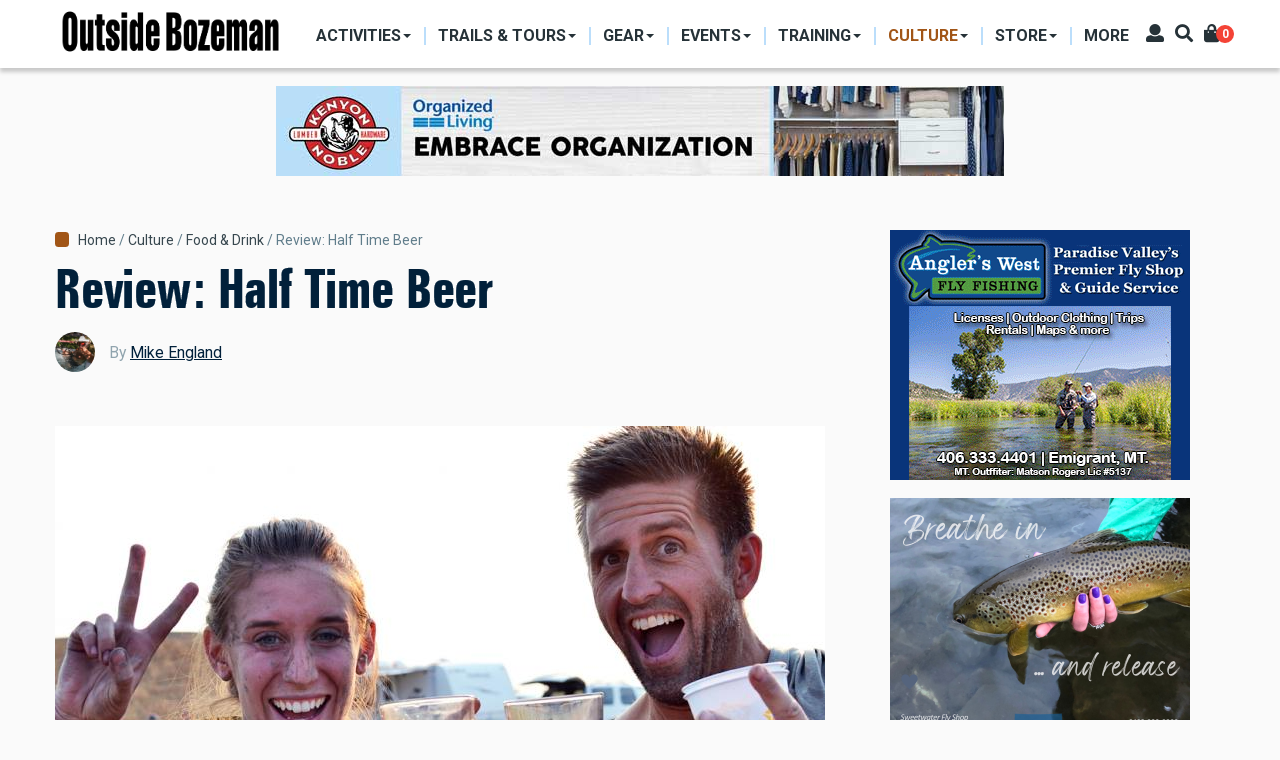

--- FILE ---
content_type: text/html; charset=UTF-8
request_url: https://outsidebozeman.com/culture/culture-more/food-drink/review-half-time-beer
body_size: 17917
content:
<!DOCTYPE html>
<html lang="en" dir="ltr" prefix="content: http://purl.org/rss/1.0/modules/content/  dc: http://purl.org/dc/terms/  foaf: http://xmlns.com/foaf/0.1/  og: http://ogp.me/ns#  rdfs: http://www.w3.org/2000/01/rdf-schema#  schema: http://schema.org/  sioc: http://rdfs.org/sioc/ns#  sioct: http://rdfs.org/sioc/types#  skos: http://www.w3.org/2004/02/skos/core#  xsd: http://www.w3.org/2001/XMLSchema# ">
  <head>
    <meta charset="utf-8" />
<script async src="https://www.googletagmanager.com/gtag/js?id=G-CDFJF6X816"></script>
<script>window.dataLayer = window.dataLayer || [];function gtag(){dataLayer.push(arguments)};gtag("js", new Date());gtag("set", "developer_id.dMDhkMT", true);gtag("config", "G-CDFJF6X816", {"groups":"default","page_placeholder":"PLACEHOLDER_page_location"});</script>
<link rel="canonical" href="https://outsidebozeman.com/culture/culture-more/food-drink/review-half-time-beer" />
<meta name="robots" content="index, follow" />
<link rel="image_src" href="https://outsidebozeman.com/sites/default/files/2021-07/Beer-Bozemonster-OBHouse.JPG" />
<meta name="description" content="Local beer abounds in Montana, and most of it is pretty darn good. But that doesn&#039;t mean we can&#039;t expand our horizons once in a while." />
<meta name="keywords" content="Food &amp; Drink, Beer" />
<meta property="og:site_name" content="Outside Bozeman" />
<meta property="og:type" content="article" />
<meta property="og:url" content="https://outsidebozeman.com/culture/culture-more/food-drink/review-half-time-beer" />
<meta property="og:title" content="Review: Half Time Beer" />
<meta property="og:description" content="Local beer abounds in Montana, and most of it is pretty darn good. But that doesn&#039;t mean we can&#039;t expand our horizons once in a while." />
<meta property="og:image" content="https://outsidebozeman.com/sites/default/files/styles/facebook/public/2021-07/Beer-Bozemonster-OBHouse.JPG?h=83b361e6&amp;itok=sYMFQf9l" />
<meta property="og:image:type" content="image/jpeg" />
<meta property="og:image:width" content="1200" />
<meta property="og:image:height" content="630" />
<meta property="og:updated_time" content="2022-03-31T09:48:58-06:00" />
<meta property="article:tag" content="Food &amp; Drink" />
<meta property="article:tag" content="Beer" />
<meta property="article:published_time" content="2021-07-12T10:23:51-06:00" />
<meta property="article:modified_time" content="2022-03-31T09:48:58-06:00" />
<meta name="twitter:card" content="summary_large_image" />
<meta name="twitter:title" content="Review: Half Time Beer" />
<meta name="twitter:url" content="https://outsidebozeman.com/culture/culture-more/food-drink/review-half-time-beer" />
<meta name="twitter:image:height" content="512" />
<meta name="twitter:image:width" content="1024" />
<meta name="twitter:image" content="https://outsidebozeman.com/sites/default/files/styles/twitter/public/2021-07/Beer-Bozemonster-OBHouse.JPG?h=83b361e6&amp;itok=58AVrMII" />
<meta name="Generator" content="Drupal 9 (https://www.drupal.org); Commerce 2" />
<meta name="MobileOptimized" content="width" />
<meta name="HandheldFriendly" content="true" />
<meta name="viewport" content="width=device-width, initial-scale=1, shrink-to-fit=no" />
<meta http-equiv="X-UA-Compatible" content="IE=Edge" />
<link rel="icon" href="/themes/custom/themag_st/favicon.ico" type="image/vnd.microsoft.icon" />

    <title>Review: Half Time Beer | Outside Bozeman</title>
    <link rel="stylesheet" media="all" href="/sites/default/files/css/css_1ZLbX9ov3aV8qab_1wf66blqxci3KvJSlIEvZHSAoZw.css" />
<link rel="stylesheet" media="all" href="/sites/default/files/css/css_tH5aMr4RxEBxfWzWlixLjn-LJ2cjVEzMRlWPSejFBgA.css" />
<link rel="stylesheet" media="all" href="https://fonts.googleapis.com/css?family=Roboto+Condensed:300,400,700|Roboto:300,300i,400,400i,500,500i,700,700i,900&amp;amp;subset=cyrillic,greek" />
<link rel="stylesheet" media="all" href="/sites/default/files/css/css_FA5wCf0MzHAsPd3M3TlsQdAj1MnRIL9PP_TwIn-xVQs.css" />

    

    
  </head>
  <body class="path-node page-node-type-article">
  
          <a href="#main-content" class="visually-hidden focusable skip-link">
      Skip to main content
    </a>

        <div id="top"></div>

    
      <div class="dialog-off-canvas-main-canvas" data-off-canvas-main-canvas>
    <div class="layout-builder-powered-page">
    
<div class="header-container header-container--header-a js-page-header">
      
<header class="header header--header-a">

  <div class="header__container-wrapper--header__main js-sticky-header-element">
    <div class="header__container header__container--boxed">
      <div class="header__main">
        <div class="header__main__left">
            <div class="region region-logo">
    
<div id="block-themag-st-sitebranding-3" class="block block--system block--region-logo block--system-branding-block">
  
      
        <a href="/" rel="home" class="site-logo">
      <img src="/sites/default/files/OBWebBanner_NameOnly.png" alt="Home" />
    </a>
      </div>

  </div>

            <div class="region region-header-primary-menu">
    <nav role="navigation" aria-labelledby="block-mainnavigation-2-menu" id="block-mainnavigation-2" class="block block--system block--region-header-primary-menu block--system-menu-block:main block-menu navigation menu--main">
            
  <h2 class="block__title visually-hidden" id="block-mainnavigation-2-menu">Main navigation</h2>
  

        
  <ul class="menu menu-level-0 nav nav-tabs">
          
      <li class="menu-item menu-item-activities menu-item--expanded menu-item--dropdown">
        <a href="/activities">          <span>Activities</span>
        </a>                          


<div class="menu_link_content menu-link-contentmain view-mode-menu-thumbnails menu-dropdown menu-dropdown-0 menu-type-menu_thumbnails">


      <ul class="menu menu-level-1 nav row ">
          
      <li class="menu-item menu-item-skiing col col-25">
                          















    <div class="menu-item-thumbnail-image">
            <a href="/activities/skiing">
              
            <div class="field field--name-field-menu-image field--type-entity-reference field--label-hidden field__item">
            <div class="field field--name-field-image field--type-image field--label-hidden field__item">  <img loading="lazy" src="/sites/default/files/styles/mega_menu_thumbnail_small/public/2021-01/ryankrueger_bridgerskiing_-5_0_0_3_1.jpg?h=251cce06&amp;itok=DiItW7Xe" width="207" height="100" alt="" typeof="foaf:Image" class="img-fluid" />


</div>
      </div>
      
        <span>Skiing</span>
                </a>
          </div>
















              </li>
          
      <li class="menu-item menu-item-fishing col col-25">
                          















    <div class="menu-item-thumbnail-image">
            <a href="/activities/fishing">
              
            <div class="field field--name-field-menu-image field--type-entity-reference field--label-hidden field__item">
            <div class="field field--name-field-image field--type-image field--label-hidden field__item">  <img loading="lazy" src="/sites/default/files/styles/mega_menu_thumbnail_small/public/2024-03/MissouriRFishing9-IanRoderer_LR.jpg?h=82f92a78&amp;itok=3lXSu03b" width="207" height="100" alt="" title="photo by Ian Roderer" typeof="foaf:Image" class="img-fluid" />


</div>
      </div>
      
        <span>Fishing</span>
                </a>
          </div>
















              </li>
          
      <li class="menu-item menu-item-hunting col col-25">
                          















    <div class="menu-item-thumbnail-image">
            <a href="/activities/hunting">
              
            <div class="field field--name-field-menu-image field--type-entity-reference field--label-hidden field__item">
            <div class="field field--name-field-image field--type-image field--label-hidden field__item">  <img loading="lazy" src="/sites/default/files/styles/mega_menu_thumbnail_small/public/2021-01/hunting-usfs_lr_0_3_1.jpg?h=147bcc3e&amp;itok=VT0gJqpo" width="207" height="100" alt="" typeof="foaf:Image" class="img-fluid" />


</div>
      </div>
      
        <span>Hunting</span>
                </a>
          </div>
















              </li>
          
      <li class="menu-item menu-item-hiking col col-25">
                          















    <div class="menu-item-thumbnail-image">
            <a href="/activities/hiking">
              
            <div class="field field--name-field-menu-image field--type-entity-reference field--label-hidden field__item">
            <div class="field field--name-field-image field--type-image field--label-hidden field__item">  <img loading="lazy" src="/sites/default/files/styles/mega_menu_thumbnail_small/public/2021-01/ryankrueger_hikinggoldentroutlakes_7005_0_3_1.jpg?h=1c7500b8&amp;itok=QZzkft5Y" width="207" height="100" alt="" typeof="foaf:Image" class="img-fluid" />


</div>
      </div>
      
        <span>Hiking</span>
                </a>
          </div>
















              </li>
          
      <li class="menu-item menu-item-camping col col-25">
                          















    <div class="menu-item-thumbnail-image">
            <a href="/activities/camping">
              
            <div class="field field--name-field-menu-image field--type-entity-reference field--label-hidden field__item">
            <div class="field field--name-field-image field--type-image field--label-hidden field__item">  <img loading="lazy" src="/sites/default/files/styles/mega_menu_thumbnail_small/public/2024-03/sethdailey-camponridge_lr.jpg?h=0e753701&amp;itok=QtgT9521" width="207" height="100" alt="" title="photo by Seth Dailey" typeof="foaf:Image" class="img-fluid" />


</div>
      </div>
      
        <span>Camping</span>
                </a>
          </div>
















              </li>
          
      <li class="menu-item menu-item-biking col col-25">
                          















    <div class="menu-item-thumbnail-image">
            <a href="/activities/biking">
              
            <div class="field field--name-field-menu-image field--type-entity-reference field--label-hidden field__item">
            <div class="field field--name-field-image field--type-image field--label-hidden field__item">  <img loading="lazy" src="/sites/default/files/styles/mega_menu_thumbnail_small/public/2021-01/annettepoacher-ebike_0_3_1.jpg?h=c9f93661&amp;itok=nSsT_NmQ" width="207" height="100" alt="" typeof="foaf:Image" class="img-fluid" />


</div>
      </div>
      
        <span>Biking</span>
                </a>
          </div>
















              </li>
          
      <li class="menu-item menu-item-boating col col-25">
                          















    <div class="menu-item-thumbnail-image">
            <a href="/activities/boating">
              
            <div class="field field--name-field-menu-image field--type-entity-reference field--label-hidden field__item">
            <div class="field field--name-field-image field--type-image field--label-hidden field__item">  <img loading="lazy" src="/sites/default/files/styles/mega_menu_thumbnail_small/public/2021-11/kayakgallatinriver-danielteitelbaum-3_web.jpg?h=10d202d3&amp;itok=88-0SjoQ" width="207" height="100" alt="kayaking house rock gallatin river" title="photo by Daniel Teitelbaum" typeof="foaf:Image" class="img-fluid" />


</div>
      </div>
      
        <span>Boating</span>
                </a>
          </div>
















              </li>
          
      <li class="menu-item menu-item-climbing col col-25">
                          















    <div class="menu-item-thumbnail-image">
            <a href="/activities/climbing">
              
            <div class="field field--name-field-menu-image field--type-entity-reference field--label-hidden field__item">
            <div class="field field--name-field-image field--type-image field--label-hidden field__item">  <img loading="lazy" src="/sites/default/files/styles/mega_menu_thumbnail_small/public/2024-03/gallatintower-kyleniego_lr31.jpg?h=25e12722&amp;itok=XJfTaWTC" width="207" height="100" alt="" title="photo by Kyle Niego" typeof="foaf:Image" class="img-fluid" />


</div>
      </div>
      
        <span>Climbing</span>
                </a>
          </div>
















              </li>
          
      <li class="menu-item menu-item-running col col-25">
                          















    <div class="menu-item-thumbnail-image">
            <a href="/activities/running">
              
            <div class="field field--name-field-menu-image field--type-entity-reference field--label-hidden field__item">
            <div class="field field--name-field-image field--type-image field--label-hidden field__item">  <img loading="lazy" src="/sites/default/files/styles/mega_menu_thumbnail_small/public/legacy/BobAllen_Running002_1.jpg?h=5389ad7e&amp;itok=vU8AIIsw" width="207" height="100" alt="" title="Photo by Bob Allen" typeof="foaf:Image" class="img-fluid" />


</div>
      </div>
      
        <span>Running</span>
                </a>
          </div>
















              </li>
          
      <li class="menu-item menu-item-miscellaneous col col-25">
                          















    <div class="menu-item-thumbnail-image">
            <a href="/activities/miscellaneous">
              
            <div class="field field--name-field-menu-image field--type-entity-reference field--label-hidden field__item">
            <div class="field field--name-field-image field--type-image field--label-hidden field__item">  <img loading="lazy" src="/sites/default/files/styles/mega_menu_thumbnail_small/public/legacy/Paragliding-PeterPonca_34_LR.jpg?h=1a2672a7&amp;itok=nYgTEmE2" width="207" height="100" alt="paragliding unique summer activities Montana " title="Photo by Peter Ponca" typeof="foaf:Image" class="img-fluid" />


</div>
      </div>
      
        <span>Miscellaneous</span>
                </a>
          </div>
















              </li>
      </ul>

</div>

              </li>
          
      <li class="menu-item menu-item-trails--tours menu-item--expanded menu-item--dropdown">
        <a href="/trails-tours">          <span>Trails &amp; Tours</span>
        </a>                          


<div class="menu_link_content menu-link-contentmain view-mode-menu-thumbnails menu-dropdown menu-dropdown-0 menu-type-menu_thumbnails">


      <ul class="menu menu-level-1 nav row ">
          
      <li class="menu-item menu-item-biking-trails col col-25">
                          















    <div class="menu-item-thumbnail-image">
            <a href="/trails-tours/biking-trails">
              
            <div class="field field--name-field-menu-image field--type-entity-reference field--label-hidden field__item">
            <div class="field field--name-field-image field--type-image field--label-hidden field__item">  <img loading="lazy" src="/sites/default/files/styles/mega_menu_thumbnail_1/public/2021-01/webonly_speterson_132525_blackmore_1_3_1.jpg?h=23f7f386&amp;itok=8eoTBAkU" width="285" height="213" alt="" typeof="foaf:Image" class="img-fluid" />


</div>
      </div>
      
        <span>Biking Trails</span>
                </a>
          </div>
















              </li>
          
      <li class="menu-item menu-item-hiking-trails col col-25">
                          















    <div class="menu-item-thumbnail-image">
            <a href="/trails-tours/hiking-trails">
              
            <div class="field field--name-field-menu-image field--type-entity-reference field--label-hidden field__item">
            <div class="field field--name-field-image field--type-image field--label-hidden field__item">  <img loading="lazy" src="/sites/default/files/styles/mega_menu_thumbnail_1/public/2021-01/nps-jacobwfrank-ystoneriverhike_lr_2_3_1.jpg?h=c9f93661&amp;itok=Ig6LdCN9" width="285" height="213" alt="" typeof="foaf:Image" class="img-fluid" />


</div>
      </div>
      
        <span>Hiking Trails</span>
                </a>
          </div>
















              </li>
          
      <li class="menu-item menu-item-nordic-trails col col-25">
                          















    <div class="menu-item-thumbnail-image">
            <a href="/trails-tours/ski-trails">
              
            <div class="field field--name-field-menu-image field--type-entity-reference field--label-hidden field__item">
            <div class="field field--name-field-image field--type-image field--label-hidden field__item">  <img loading="lazy" src="/sites/default/files/styles/mega_menu_thumbnail_1/public/2023-02/obcrosscutnordicskiday6-ianroderer_lr.jpg?h=34bbd072&amp;itok=_2XjdIHX" width="285" height="213" alt="Crosscut Mountain Sports Center Bozeman Montana Nordic Ski" title="photo by Ian Roderer" typeof="foaf:Image" class="img-fluid" />


</div>
      </div>
      
        <span>Nordic Trails</span>
                </a>
          </div>
















              </li>
          
      <li class="menu-item menu-item-ski-tours col col-25">
                          















    <div class="menu-item-thumbnail-image">
            <a href="/trails-tours/ski-tours">
              
            <div class="field field--name-field-menu-image field--type-entity-reference field--label-hidden field__item">
            <div class="field field--name-field-image field--type-image field--label-hidden field__item">  <img loading="lazy" src="/sites/default/files/styles/mega_menu_thumbnail_1/public/2024-03/gooselakeskiing-jacktaylor-1_lr.jpg?h=a0b2aad8&amp;itok=cNQfspDa" width="285" height="213" alt="" title="photo by Jack Taylor" typeof="foaf:Image" class="img-fluid" />


</div>
      </div>
      
        <span>Ski Tours</span>
                </a>
          </div>
















              </li>
          
      <li class="menu-item menu-item-backpacking-trips col col-25">
                          















    <div class="menu-item-thumbnail-image">
            <a href="/trails-tours/backpacking-trips">
              
            <div class="field field--name-field-menu-image field--type-entity-reference field--label-hidden field__item">
            <div class="field field--name-field-image field--type-image field--label-hidden field__item">  <img loading="lazy" src="/sites/default/files/styles/mega_menu_thumbnail_1/public/2021-03/BackpackBtooths-VisitMT_9803_LR.jpg?h=82f92a78&amp;itok=GM13gRF1" width="285" height="213" alt="" typeof="foaf:Image" class="img-fluid" />


</div>
      </div>
      
        <span>Backpacking Trips</span>
                </a>
          </div>
















              </li>
      </ul>

</div>

              </li>
          
      <li class="menu-item menu-item-gear menu-item--expanded menu-item--dropdown">
        <a href="/gear">          <span>Gear</span>
        </a>                          


<div class="menu_link_content menu-link-contentmain view-mode-menu-thumbnails menu-dropdown menu-dropdown-0 menu-type-menu_thumbnails">


      <ul class="menu menu-level-1 nav row ">
          
      <li class="menu-item menu-item-product-reviews col col-25">
                          















    <div class="menu-item-thumbnail-image">
            <a href="/gear/product-reviews">
              
            <div class="field field--name-field-menu-image field--type-entity-reference field--label-hidden field__item">
            <div class="field field--name-field-image field--type-image field--label-hidden field__item">  <img loading="lazy" src="/sites/default/files/styles/mega_menu_thumbnail_1/public/2021-03/IanRoderer_Backpacking_Reshoot.jpg?h=82f92a78&amp;itok=d3BqfsRS" width="285" height="213" alt="" typeof="foaf:Image" class="img-fluid" />


</div>
      </div>
      
        <span>Product Reviews</span>
                </a>
          </div>
















              </li>
          
      <li class="menu-item menu-item-care--maintenance col col-25">
                          















    <div class="menu-item-thumbnail-image">
            <a href="/gear/care-maintenance">
              
            <div class="field field--name-field-menu-image field--type-entity-reference field--label-hidden field__item">
            <div class="field field--name-field-image field--type-image field--label-hidden field__item">  <img loading="lazy" src="/sites/default/files/styles/mega_menu_thumbnail_1/public/2021-01/larsscinny_bikemaintenance_3_1.jpg?h=1c7500b8&amp;itok=ObHPNSPC" width="285" height="213" alt="" typeof="foaf:Image" class="img-fluid" />


</div>
      </div>
      
        <span>Care &amp; Maintenance</span>
                </a>
          </div>
















              </li>
          
      <li class="menu-item menu-item-do-it-yourself col col-25">
                          















    <div class="menu-item-thumbnail-image">
            <a href="/gear/do-it-yourself">
              
            <div class="field field--name-field-menu-image field--type-entity-reference field--label-hidden field__item">
            <div class="field field--name-field-image field--type-image field--label-hidden field__item">  <img loading="lazy" src="/sites/default/files/styles/mega_menu_thumbnail_1/public/2024-03/skirepairjack26-kyleniego_lr.jpg?h=0a5d97b9&amp;itok=i_5NheRc" width="285" height="213" alt="" title="photo by Kyle Niego" typeof="foaf:Image" class="img-fluid" />


</div>
      </div>
      
        <span>Do-It-Yourself</span>
                </a>
          </div>
















              </li>
          
      <li class="menu-item menu-item-company-profiles col col-25">
                          















    <div class="menu-item-thumbnail-image">
            <a href="/gear/company-profiles">
              
            <div class="field field--name-field-menu-image field--type-entity-reference field--label-hidden field__item">
            <div class="field field--name-field-image field--type-image field--label-hidden field__item">  <img loading="lazy" src="/sites/default/files/styles/mega_menu_thumbnail_1/public/2021-03/RyanKrueger_MysteryRanchDana_0_LR.jpg?h=82f92a78&amp;itok=xfl6Z3Qp" width="285" height="213" alt="" typeof="foaf:Image" class="img-fluid" />


</div>
      </div>
      
        <span>Company Profiles</span>
                </a>
          </div>
















              </li>
          
      <li class="menu-item menu-item-contests--giveaways col col-25">
                          















    <div class="menu-item-thumbnail-image">
            <a href="/contests-giveaways">
              
            <div class="field field--name-field-menu-image field--type-entity-reference field--label-hidden field__item">
            <div class="field field--name-field-image field--type-image field--label-hidden field__item">  <img loading="lazy" src="/sites/default/files/styles/mega_menu_thumbnail_1/public/2021-01/ob-hikinggeargiveaway-square_web_3_1.jpg?h=0e04818d&amp;itok=ETb6hmdJ" width="285" height="213" alt="" typeof="foaf:Image" class="img-fluid" />


</div>
      </div>
      
        <span>Contests &amp; Giveaways</span>
                </a>
          </div>
















              </li>
      </ul>

</div>

              </li>
          
      <li class="menu-item menu-item-events menu-item--expanded menu-item--dropdown">
        <a href="/events">          <span>Events</span>
        </a>                          


<div class="menu_link_content menu-link-contentmain view-mode-menu-thumbnails menu-dropdown menu-dropdown-0 menu-type-menu_thumbnails">


      <ul class="menu menu-level-1 nav row ">
          
      <li class="menu-item menu-item-sports--competitions col col-25">
                          















    <div class="menu-item-thumbnail-image">
            <a href="/events/sports-competitions">
              
            <div class="field field--name-field-menu-image field--type-entity-reference field--label-hidden field__item">
            <div class="field field--name-field-image field--type-image field--label-hidden field__item">  <img loading="lazy" src="/sites/default/files/styles/mega_menu_thumbnail_1/public/2024-03/brcbrewrun-danielteitelbaum_03_lr.jpg?h=34bbd072&amp;itok=XI61IOxm" width="285" height="213" alt="" title="photo by Daniel Teitelbaum" typeof="foaf:Image" class="img-fluid" />


</div>
      </div>
      
        <span>Sports &amp; Competitions</span>
                </a>
          </div>
















              </li>
          
      <li class="menu-item menu-item-clinics--seminars col col-25">
                          















    <div class="menu-item-thumbnail-image">
            <a href="/events/clinics-seminars">
              
            <div class="field field--name-field-menu-image field--type-entity-reference field--label-hidden field__item">
            <div class="field field--name-field-image field--type-image field--label-hidden field__item">  <img loading="lazy" src="/sites/default/files/styles/mega_menu_thumbnail_1/public/2021-03/coreyhockett_fwpoutdoorfest_LR-9.jpg?h=251cce06&amp;itok=X4joF4OW" width="285" height="213" alt="" typeof="foaf:Image" class="img-fluid" />


</div>
      </div>
      
        <span>Clinics &amp; Seminars</span>
                </a>
          </div>
















              </li>
          
      <li class="menu-item menu-item-art-music--food col col-25">
                          















    <div class="menu-item-thumbnail-image">
            <a href="/events/art-music-food">
              
            <div class="field field--name-field-menu-image field--type-entity-reference field--label-hidden field__item">
            <div class="field field--name-field-image field--type-image field--label-hidden field__item">  <img loading="lazy" src="/sites/default/files/styles/mega_menu_thumbnail_1/public/2024-03/musiconmain-rosespawnshop-megangorsky-5_lr.jpg?h=10d202d3&amp;itok=fBtyvHh3" width="285" height="213" alt="" title="photo by Megan Gorky" typeof="foaf:Image" class="img-fluid" />


</div>
      </div>
      
        <span>Art, Music &amp; Food</span>
                </a>
          </div>
















              </li>
          
      <li class="menu-item menu-item-misc-events col col-25">
                          















    <div class="menu-item-thumbnail-image">
            <a href="/events/misc-events">
              
            <div class="field field--name-field-menu-image field--type-entity-reference field--label-hidden field__item">
            <div class="field field--name-field-image field--type-image field--label-hidden field__item">  <img loading="lazy" src="/sites/default/files/styles/mega_menu_thumbnail_1/public/2024-03/ennisrodeo-megangorsky-10_lr.jpg?h=10d202d3&amp;itok=ZpcpYGeX" width="285" height="213" alt="" title="photo by Megan Gorky" typeof="foaf:Image" class="img-fluid" />


</div>
      </div>
      
        <span>Misc. Events</span>
                </a>
          </div>
















              </li>
          
      <li class="menu-item menu-item-outpost-newsletter col col-25">
                          















    <div class="menu-item-thumbnail-image">
            <a href="/newsletters">
              
            <div class="field field--name-field-menu-image field--type-entity-reference field--label-hidden field__item">
            <div class="field field--name-field-image field--type-image field--label-hidden field__item">  <img loading="lazy" src="/sites/default/files/styles/mega_menu_thumbnail_1/public/2024-04/thumbnail-outpost.jpg?h=def3cf70&amp;itok=1R071VHk" width="285" height="213" alt="" typeof="foaf:Image" class="img-fluid" />


</div>
      </div>
      
        <span>OutPost Newsletter</span>
                </a>
          </div>
















              </li>
      </ul>

</div>

              </li>
          
      <li class="menu-item menu-item-training menu-item--expanded menu-item--dropdown">
        <a href="/training">          <span>Training</span>
        </a>                          


<div class="menu_link_content menu-link-contentmain view-mode-menu-thumbnails menu-dropdown menu-dropdown-0 menu-type-menu_thumbnails">


      <ul class="menu menu-level-1 nav row ">
          
      <li class="menu-item menu-item-workouts col col-25">
                          















    <div class="menu-item-thumbnail-image">
            <a href="/training/workouts">
              
            <div class="field field--name-field-menu-image field--type-entity-reference field--label-hidden field__item">
            <div class="field field--name-field-image field--type-image field--label-hidden field__item">  <img loading="lazy" src="/sites/default/files/styles/mega_menu_thumbnail_1/public/2024-03/ianroderer-spring20exercise2_lr.jpg?h=180c5e67&amp;itok=BO8bZPnE" width="285" height="213" alt="" title="photo by Ian Roderer" typeof="foaf:Image" class="img-fluid" />


</div>
      </div>
      
        <span>Workouts</span>
                </a>
          </div>
















              </li>
          
      <li class="menu-item menu-item-nutrition col col-25">
                          















    <div class="menu-item-thumbnail-image">
            <a href="/training/nutrition">
              
            <div class="field field--name-field-menu-image field--type-entity-reference field--label-hidden field__item">
            <div class="field field--name-field-image field--type-image field--label-hidden field__item">  <img loading="lazy" src="/sites/default/files/styles/mega_menu_thumbnail_1/public/2024-03/morelforaging-coreyhockett3_lr_1.jpg?h=34bbd072&amp;itok=sZxCsUbK" width="285" height="213" alt="" title="photo by Corey Hockett" typeof="foaf:Image" class="img-fluid" />


</div>
      </div>
      
        <span>Nutrition</span>
                </a>
          </div>
















              </li>
          
      <li class="menu-item menu-item-injury-prevention col col-25">
                          















    <div class="menu-item-thumbnail-image">
            <a href="/training/injury-prevention">
              
            <div class="field field--name-field-menu-image field--type-entity-reference field--label-hidden field__item">
            <div class="field field--name-field-image field--type-image field--label-hidden field__item">  <img loading="lazy" src="/sites/default/files/styles/mega_menu_thumbnail_1/public/2024-03/bikefitting_simonpeterson_lr_4.jpg?h=a8618f5e&amp;itok=oi8GHITU" width="285" height="213" alt="Bike fitting" title="Photo by Simon Peterson" typeof="foaf:Image" class="img-fluid" />


</div>
      </div>
      
        <span>Injury Prevention</span>
                </a>
          </div>
















              </li>
          
      <li class="menu-item menu-item-skills--safety col col-25">
                          















    <div class="menu-item-thumbnail-image">
            <a href="/training/skills-safety">
              
            <div class="field field--name-field-menu-image field--type-entity-reference field--label-hidden field__item">
            <div class="field field--name-field-image field--type-image field--label-hidden field__item">  <img loading="lazy" src="/sites/default/files/styles/mega_menu_thumbnail_1/public/2024-03/aeriebackcountrymed-johnstember.jpg?h=faa7d49d&amp;itok=8BqpvDpJ" width="285" height="213" alt="" title="photo by John Stember" typeof="foaf:Image" class="img-fluid" />


</div>
      </div>
      
        <span>Skills &amp; Safety</span>
                </a>
          </div>
















              </li>
          
      <li class="menu-item menu-item-more col col-25">
                          















    <div class="menu-item-thumbnail-image">
            <a href="/training/more">
              
            <div class="field field--name-field-menu-image field--type-entity-reference field--label-hidden field__item">
            <div class="field field--name-field-image field--type-image field--label-hidden field__item">  <img loading="lazy" src="/sites/default/files/styles/mega_menu_thumbnail_1/public/legacy/PeterPonca-YStoneWolfTrip62.jpg?h=7fb2964e&amp;itok=bDEQHlIB" width="285" height="213" alt="nature, education, outdoor school, wilderness school" title="Photo by Peter Ponca" typeof="foaf:Image" class="img-fluid" />


</div>
      </div>
      
        <span>More</span>
                </a>
          </div>
















              </li>
      </ul>

</div>

              </li>
          
      <li class="menu-item menu-item-culture menu-item--expanded menu-item--active-trail menu-item--dropdown">
        <a href="/culture">          <span>Culture</span>
        </a>                          


<div class="menu_link_content menu-link-contentmain view-mode-menu-thumbnails menu-dropdown menu-dropdown-0 menu-type-menu_thumbnails">


      <ul class="menu menu-level-1 nav row ">
          
      <li class="menu-item menu-item-people col col-25">
                          















    <div class="menu-item-thumbnail-image">
            <a href="/culture/people">
              
            <div class="field field--name-field-menu-image field--type-entity-reference field--label-hidden field__item">
            <div class="field field--name-field-image field--type-image field--label-hidden field__item">  <img loading="lazy" src="/sites/default/files/styles/mega_menu_thumbnail_small/public/2021-03/IRoderer_MaryEricksonSignFix.jpg?h=c5aff412&amp;itok=kXhPiPwK" width="207" height="100" alt="" typeof="foaf:Image" class="img-fluid" />


</div>
      </div>
      
        <span>People</span>
                </a>
          </div>
















              </li>
          
      <li class="menu-item menu-item-dogs col col-25">
                          















    <div class="menu-item-thumbnail-image">
            <a href="/culture/dogs">
              
            <div class="field field--name-field-menu-image field--type-entity-reference field--label-hidden field__item">
            <div class="field field--name-field-image field--type-image field--label-hidden field__item">  <img loading="lazy" src="/sites/default/files/styles/mega_menu_thumbnail_small/public/2021-02/dogbreath-islafriebe_lr_3_1.jpg?h=82f92a78&amp;itok=7TarK0QP" width="207" height="100" alt="" typeof="foaf:Image" class="img-fluid" />


</div>
      </div>
      
        <span>Dogs</span>
                </a>
          </div>
















              </li>
          
      <li class="menu-item menu-item-books col col-25">
                          















    <div class="menu-item-thumbnail-image">
            <a href="/culture/more/books">
              
            <div class="field field--name-field-menu-image field--type-entity-reference field--label-hidden field__item">
            <div class="field field--name-field-image field--type-image field--label-hidden field__item">  <img loading="lazy" src="/sites/default/files/styles/mega_menu_thumbnail_small/public/2021-01/booksandmaps-1_0_3_1.jpg?h=307049c3&amp;itok=G_pTtDL4" width="207" height="100" alt="" typeof="foaf:Image" class="img-fluid" />


</div>
      </div>
      
        <span>Books</span>
                </a>
          </div>
















              </li>
          
      <li class="menu-item menu-item-humor col col-25">
                          















    <div class="menu-item-thumbnail-image">
            <a href="/culture/humor">
              
            <div class="field field--name-field-menu-image field--type-entity-reference field--label-hidden field__item">
            <div class="field field--name-field-image field--type-image field--label-hidden field__item">  <img loading="lazy" src="/sites/default/files/styles/mega_menu_thumbnail_small/public/2021-01/abs-beartooth_vs_3_1.jpg?h=c0e3c6a2&amp;itok=XmoqsUIh" width="207" height="100" alt="" typeof="foaf:Image" class="img-fluid" />


</div>
      </div>
      
        <span>Humor</span>
                </a>
          </div>
















              </li>
          
      <li class="menu-item menu-item-conservation col col-25">
                          















    <div class="menu-item-thumbnail-image">
            <a href="/culture/conservation">
              
            <div class="field field--name-field-menu-image field--type-entity-reference field--label-hidden field__item">
            <div class="field field--name-field-image field--type-image field--label-hidden field__item">  <img loading="lazy" src="/sites/default/files/styles/mega_menu_thumbnail_small/public/2024-03/bullelk-greglewis13_lr.jpg?h=f32ace8a&amp;itok=DC_N3TmI" width="207" height="100" alt="" title="photo by Greg Lewis" typeof="foaf:Image" class="img-fluid" />


</div>
      </div>
      
        <span>Conservation</span>
                </a>
          </div>
















              </li>
          
      <li class="menu-item menu-item-food--drink col col-25">
                          















    <div class="menu-item-thumbnail-image">
            <a href="/culture/more/food-drink">
              
            <div class="field field--name-field-menu-image field--type-entity-reference field--label-hidden field__item">
            <div class="field field--name-field-image field--type-image field--label-hidden field__item">  <img loading="lazy" src="/sites/default/files/styles/mega_menu_thumbnail_small/public/2024-03/burchbarrel1-kyleniego_lr.jpg?h=a944e2f8&amp;itok=v29zS9dX" width="207" height="100" alt="" title="photo by Kyle Niego" typeof="foaf:Image" class="img-fluid" />


</div>
      </div>
      
        <span>Food &amp; Drink</span>
                </a>
          </div>
















              </li>
          
      <li class="menu-item menu-item-arts--culture col col-25">
                          















    <div class="menu-item-thumbnail-image">
            <a href="/culture/more/arts-culture">
              
            <div class="field field--name-field-menu-image field--type-entity-reference field--label-hidden field__item">
            <div class="field field--name-field-image field--type-image field--label-hidden field__item">  <img loading="lazy" src="/sites/default/files/styles/mega_menu_thumbnail_small/public/2024-03/artwalk-painting-alyssashaw.jpg?h=dd5fb357&amp;itok=INWImGjQ" width="207" height="100" alt="" title="painting by Alyssa Shaw" typeof="foaf:Image" class="img-fluid" />


</div>
      </div>
      
        <span>Arts &amp; Culture</span>
                </a>
          </div>
















              </li>
          
      <li class="menu-item menu-item-the-new-west col col-25">
                          















    <div class="menu-item-thumbnail-image">
            <a href="/culture/the-new-west">
              
            <div class="field field--name-field-menu-image field--type-entity-reference field--label-hidden field__item">
            <div class="field field--name-field-image field--type-image field--label-hidden field__item">  <img loading="lazy" src="/sites/default/files/styles/mega_menu_thumbnail_small/public/2021-01/crawford_solarpower_0_3_1.jpg?h=732f7c29&amp;itok=m1JfEjZ8" width="207" height="100" alt="" typeof="foaf:Image" class="img-fluid" />


</div>
      </div>
      
        <span>The New West</span>
                </a>
          </div>
















              </li>
          
      <li class="menu-item menu-item-around-the-bozone col col-25">
                          















    <div class="menu-item-thumbnail-image">
            <a href="/culture/around-the-bozone">
              
            <div class="field field--name-field-menu-image field--type-entity-reference field--label-hidden field__item">
            <div class="field field--name-field-image field--type-image field--label-hidden field__item">  <img loading="lazy" src="/sites/default/files/styles/mega_menu_thumbnail_small/public/2024-03/bozemanaerial-courtesy.jpg?h=ea5310bc&amp;itok=bWzUp2jb" width="207" height="100" alt="" title="image courtesy DBA" typeof="foaf:Image" class="img-fluid" />


</div>
      </div>
      
        <span>Around the Bozone</span>
                </a>
          </div>
















              </li>
          
      <li class="menu-item menu-item-more col col-25">
                          















    <div class="menu-item-thumbnail-image">
            <a href="/culture/more">
              
            <div class="field field--name-field-menu-image field--type-entity-reference field--label-hidden field__item">
            <div class="field field--name-field-image field--type-image field--label-hidden field__item">  <img loading="lazy" src="/sites/default/files/styles/mega_menu_thumbnail_small/public/2021-01/artofthestate_0_3_1.jpg?h=a56a7816&amp;itok=dRDuKfqV" width="207" height="100" alt="" typeof="foaf:Image" class="img-fluid" />


</div>
      </div>
      
        <span>More</span>
                </a>
          </div>
















              </li>
      </ul>

</div>

              </li>
          
      <li class="menu-item menu-item-store menu-item--expanded menu-item--dropdown">
        <a href="/store">          <span>Store</span>
        </a>                          


<div class="menu_link_content menu-link-contentmain view-mode-menu-thumbnails menu-dropdown menu-dropdown-0 menu-type-menu_thumbnails">


      <ul class="menu menu-level-1 nav row ">
          
      <li class="menu-item menu-item-publications col col-25">
                          















    <div class="menu-item-thumbnail-image">
            <a href="/store/publications">
              
            <div class="field field--name-field-menu-image field--type-entity-reference field--label-hidden field__item">
            <div class="field field--name-field-image field--type-image field--label-hidden field__item">  <img loading="lazy" src="/sites/default/files/styles/mega_menu_thumbnail_1/public/2021-01/backissuespile_7_1.jpg?h=45c0daa2&amp;itok=OE4160by" width="285" height="213" alt="" typeof="foaf:Image" class="img-fluid" />


</div>
      </div>
      
        <span>Publications</span>
                </a>
          </div>
















              </li>
          
      <li class="menu-item menu-item-swag--snark col col-25">
                          















    <div class="menu-item-thumbnail-image">
            <a href="/store/swag">
              
            <div class="field field--name-field-menu-image field--type-entity-reference field--label-hidden field__item">
            <div class="field field--name-field-image field--type-image field--label-hidden field__item">  <img loading="lazy" src="/sites/default/files/styles/mega_menu_thumbnail_1/public/2021-03/ob_swag2.jpg?h=18e1ae27&amp;itok=3HbLensf" width="285" height="213" alt="" typeof="foaf:Image" class="img-fluid" />


</div>
      </div>
      
        <span>Swag &amp; Snark</span>
                </a>
          </div>
















              </li>
          
      <li class="menu-item menu-item-events col col-25">
                          















    <div class="menu-item-thumbnail-image">
            <a href="/store/events">
              
            <div class="field field--name-field-menu-image field--type-entity-reference field--label-hidden field__item">
            <div class="field field--name-field-image field--type-image field--label-hidden field__item">  <img loading="lazy" src="/sites/default/files/styles/mega_menu_thumbnail_1/public/2023-03/elpelprimitiveskills-jacktaylor-17_lr.jpg?h=34bbd072&amp;itok=Drekr63g" width="285" height="213" alt="Elpel outdoor classroom with kids making fire bushcraft survival" title="Photo by Jack Taylor" typeof="foaf:Image" class="img-fluid" />


</div>
      </div>
      
        <span>Events</span>
                </a>
          </div>
















              </li>
          
      <li class="menu-item menu-item-advertising col col-25">
                          















    <div class="menu-item-thumbnail-image">
            <a href="/company/advertising">
              
            <div class="field field--name-field-menu-image field--type-entity-reference field--label-hidden field__item">
            <div class="field field--name-field-image field--type-image field--label-hidden field__item">  <img loading="lazy" src="/sites/default/files/styles/mega_menu_thumbnail_1/public/2021-03/ob_mediakit_cover2019_0.jpg?h=425bcc98&amp;itok=k_OvTEJ8" width="285" height="213" alt="" typeof="foaf:Image" class="img-fluid" />


</div>
      </div>
      
        <span>Advertising</span>
                </a>
          </div>
















              </li>
          
      <li class="menu-item menu-item-classifieds col col-25">
                          















    <div class="menu-item-thumbnail-image">
            <a href="https://outsidebozeman.com/store/classifieds">
              
            <div class="field field--name-field-menu-image field--type-entity-reference field--label-hidden field__item">
            <div class="field field--name-field-image field--type-image field--label-hidden field__item">  <img loading="lazy" src="/sites/default/files/styles/mega_menu_thumbnail_1/public/2023-09/sign-forsale.jpg?h=69df7237&amp;itok=aeqpPLBQ" width="285" height="213" alt="" typeof="foaf:Image" class="img-fluid" />


</div>
      </div>
      
        <span>Classifieds</span>
                </a>
          </div>
















              </li>
      </ul>

</div>

              </li>
          
      <li class="menu-item menu-item-more menu-item--expanded menu-item--dropdown">
        <span class="nolink">          <span>More</span>
        </span>                          


<div class="menu_link_content menu-link-contentmain view-mode-menu-thumbnails menu-dropdown menu-dropdown-0 menu-type-menu_thumbnails">


      <ul class="menu menu-level-1 nav row ">
          
      <li class="menu-item menu-item-places col col-25">
                          















    <div class="menu-item-thumbnail-image">
            <a href="/places">
              
            <div class="field field--name-field-menu-image field--type-entity-reference field--label-hidden field__item">
            <div class="field field--name-field-image field--type-image field--label-hidden field__item">  <img loading="lazy" src="/sites/default/files/styles/mega_menu_thumbnail_small/public/2024-06/elbowlake-ianroderer_lr.jpg?h=82f92a78&amp;itok=i-hY5t86" width="207" height="100" alt="" title="photo by Ian Roderer" typeof="foaf:Image" class="img-fluid" />


</div>
      </div>
      
        <span>Places</span>
                </a>
          </div>
















              </li>
          
      <li class="menu-item menu-item-road-trips col col-25">
                          















    <div class="menu-item-thumbnail-image">
            <a href="/road-trips">
              
            <div class="field field--name-field-menu-image field--type-entity-reference field--label-hidden field__item">
            <div class="field field--name-field-image field--type-image field--label-hidden field__item">  <img loading="lazy" src="/sites/default/files/styles/mega_menu_thumbnail_small/public/2021-03/SPeterson-RoadTrip_cropped.jpg?h=8284b974&amp;itok=YX-irWN5" width="207" height="100" alt="" typeof="foaf:Image" class="img-fluid" />


</div>
      </div>
      
        <span>Road Trips</span>
                </a>
          </div>
















              </li>
          
      <li class="menu-item menu-item-maps--guidebooks col col-25">
                          















    <div class="menu-item-thumbnail-image">
            <a href="/resources/maps-guidebooks">
              
            <div class="field field--name-field-menu-image field--type-entity-reference field--label-hidden field__item">
            <div class="field field--name-field-image field--type-image field--label-hidden field__item">  <img loading="lazy" src="/sites/default/files/styles/mega_menu_thumbnail_small/public/2021-01/booksandmaps-1_1_3_1.jpg?h=307049c3&amp;itok=woXazUbg" width="207" height="100" alt="" typeof="foaf:Image" class="img-fluid" />


</div>
      </div>
      
        <span>Maps &amp; Guidebooks</span>
                </a>
          </div>
















              </li>
          
      <li class="menu-item menu-item-groups--clubs col col-25">
                          















    <div class="menu-item-thumbnail-image">
            <a href="/resources/groups-clubs">
              
            <div class="field field--name-field-menu-image field--type-entity-reference field--label-hidden field__item">
            <div class="field field--name-field-image field--type-image field--label-hidden field__item">  <img loading="lazy" src="/sites/default/files/styles/mega_menu_thumbnail_small/public/2021-01/courtesythomasjelpel_tom-kris-students_3_1.jpg?h=a1a27f68&amp;itok=y1dI_UTi" width="207" height="100" alt="" typeof="foaf:Image" class="img-fluid" />


</div>
      </div>
      
        <span>Groups &amp; Clubs</span>
                </a>
          </div>
















              </li>
          
      <li class="menu-item menu-item-podcast col col-25">
                          















    <div class="menu-item-thumbnail-image">
            <a href="/ob-radio">
              
            <div class="field field--name-field-menu-image field--type-entity-reference field--label-hidden field__item">
            <div class="field field--name-field-image field--type-image field--label-hidden field__item">  <img loading="lazy" src="/sites/default/files/styles/mega_menu_thumbnail_small/public/2024-02/OB_podcast_logo_LR%20%281%29.jpg?h=8b7576fc&amp;itok=mFAkJdjr" width="207" height="100" alt="Outside Bozeman Radio Podcast Logo" typeof="foaf:Image" class="img-fluid" />


</div>
      </div>
      
        <span>Podcast</span>
                </a>
          </div>
















              </li>
          
      <li class="menu-item menu-item-the-magazine col col-25">
                          















    <div class="menu-item-thumbnail-image">
            <a href="/the-magazine">
              
            <div class="field field--name-field-menu-image field--type-entity-reference field--label-hidden field__item">
            <div class="field field--name-field-image field--type-image field--label-hidden field__item">  <img loading="lazy" src="/sites/default/files/styles/mega_menu_thumbnail_small/public/2021-03/haileeroness-mcallistermt_lr.jpg?h=1940a275&amp;itok=8RgNtk4w" width="207" height="100" alt="" typeof="foaf:Image" class="img-fluid" />


</div>
      </div>
      
        <span>The Magazine</span>
                </a>
          </div>
















              </li>
          
      <li class="menu-item menu-item-contests--giveaways col col-25">
                          















    <div class="menu-item-thumbnail-image">
            <a href="/contests-giveaways">
              
            <div class="field field--name-field-menu-image field--type-entity-reference field--label-hidden field__item">
            <div class="field field--name-field-image field--type-image field--label-hidden field__item">  <img loading="lazy" src="/sites/default/files/styles/mega_menu_thumbnail_small/public/2021-01/ob-hikinggeargiveaway-square_web_3_1.jpg?h=0e04818d&amp;itok=NBcd5NRj" width="207" height="100" alt="" typeof="foaf:Image" class="img-fluid" />


</div>
      </div>
      
        <span>Contests &amp; Giveaways</span>
                </a>
          </div>
















              </li>
          
      <li class="menu-item menu-item-subscribe col col-25">
                          















    <div class="menu-item-thumbnail-image">
            <a href="/store/publications/magazine-subscription">
              
            <div class="field field--name-field-menu-image field--type-entity-reference field--label-hidden field__item">
            <div class="field field--name-field-image field--type-image field--label-hidden field__item">  <img loading="lazy" src="/sites/default/files/styles/mega_menu_thumbnail_small/public/2021-01/backissuespile_0_5_1.jpg?h=45c0daa2&amp;itok=o6s7DRi4" width="207" height="100" alt="" typeof="foaf:Image" class="img-fluid" />


</div>
      </div>
      
        <span>Subscribe</span>
                </a>
          </div>
















              </li>
          
      <li class="menu-item menu-item-about col col-25">
                          















    <div class="menu-item-thumbnail-image">
            <a href="/company/about">
              
            <div class="field field--name-field-menu-image field--type-entity-reference field--label-hidden field__item">
            <div class="field field--name-field-image field--type-image field--label-hidden field__item">  <img loading="lazy" src="/sites/default/files/styles/mega_menu_thumbnail_small/public/2025-07/OBStaff2025_003_LR.jpg?h=34bbd072&amp;itok=9YLdQ5It" width="207" height="100" alt="" typeof="foaf:Image" class="img-fluid" />


</div>
      </div>
      
        <span>About</span>
                </a>
          </div>
















              </li>
          
      <li class="menu-item menu-item-contact col col-25">
                          















    <div class="menu-item-thumbnail-image">
            <a href="/company/contact">
              
            <div class="field field--name-field-menu-image field--type-entity-reference field--label-hidden field__item">
            <div class="field field--name-field-image field--type-image field--label-hidden field__item">  <img loading="lazy" src="/sites/default/files/styles/mega_menu_thumbnail_small/public/2021-03/obcompasscolor_web.jpg?h=f57c33c4&amp;itok=qBooXZbm" width="207" height="100" alt="" typeof="foaf:Image" class="img-fluid" />


</div>
      </div>
      
        <span>Contact</span>
                </a>
          </div>
















              </li>
      </ul>

</div>

              </li>
      </ul>







  </nav>

  </div>

        </div>
        <div class="header__main__right">
                    
<div class="header__user-nav">
  <div class="d-flex">
          <div class="header__toggleable-account-menu">
  <button class="header__toggleable-button js-toggle-account-menu">
    <i class="fas fa-user"></i>
  </button>
  
              <ul class="menu">
                    <li class="menu-item">
        <a href="/user/login">          <span>Log in</span>
        </a>              </li>
        </ul>
  


</div>    
                  <button class="header__toggleable-button js-toggle-search">
          <i class="fas fa-search"></i>
        </button>
          
         


<div class="cart--cart-block">
  <div class="cart-block--summary">
    <a class="cart-block--link__expand" href="/cart">
      <span class="cart-block--summary__icon"><i class="fa fa-shopping-bag" aria-hidden="true"></i></span>
      <span class="cart-block--summary__count">0</span>
    </a>
  </div>
  </div>
      </div>

  <button class="header__toggleable-button toggle-offcanvas-sidebar js-toggle-offcanvas-sidebar">
    <i class="fas fa-bars"></i>
  </button>
</div>
        </div>
      </div>
    </div>
    

  <div class="region region-search">
    <div class="container">
      <div class="row">
        <div class="col-12">

<div class="views-exposed-form block block--views block--region-search block--views-exposed-filter-block:search-content-page-1 block-search" data-drupal-selector="views-exposed-form-search-content-page-1" id="block-exposedformsearch-contentpage-1">
  
    
      <div class="block-content"><form action="/search" method="get" id="views-exposed-form-search-content-page-1" accept-charset="UTF-8">
  <div class="form--inline clearfix">
  <div class="js-form-item form-item js-form-type-textfield form-type-textfield js-form-item-keys form-item-keys">
      <label for="edit-keys">Search</label>
        <input placeholder="Enter the terms you wish to search" data-drupal-selector="edit-keys" type="text" id="edit-keys" name="keys" value="" size="30" maxlength="128" class="form-text" />

        </div>
<div data-drupal-selector="edit-actions" class="form-actions js-form-wrapper form-wrapper" id="edit-actions"><input data-drupal-selector="edit-submit-search-content" type="submit" id="edit-submit-search-content" value="Search" class="button js-form-submit form-submit" />
</div>

</div>

</form>
</div>
  </div>
</div>
      </div>
    </div>
  </div>


  </div>

</header>
  </div>
    

  <div class="region region--offcanvas-sidebar">
    <div id="offcanvas-sidebar" class="sidr" style="display: none;">
      <nav role="navigation" aria-labelledby="block-themag-st-mainnavigation-3-menu" id="block-themag-st-mainnavigation-3" class="block block--system block--region-offcanvas-sidebar block--system-menu-block:main block-menu navigation menu--main">
            
  <h2 class="block__title visually-hidden" id="block-themag-st-mainnavigation-3-menu">Main navigation</h2>
  

        
  <ul class="menu menu-level-0 nav nav-tabs">
          
      <li class="menu-item menu-item-activities menu-item--expanded menu-item--dropdown">
        <a href="/activities">          <span>Activities</span>
        </a>                          


<div class="menu_link_content menu-link-contentmain view-mode-menu-thumbnails menu-dropdown menu-dropdown-0 menu-type-menu_thumbnails">


      <ul class="menu menu-level-1 nav row ">
          
      <li class="menu-item menu-item-skiing col col-25">
                          















    <div class="menu-item-thumbnail-image">
            <a href="/activities/skiing">
              
            <div class="field field--name-field-menu-image field--type-entity-reference field--label-hidden field__item">
            <div class="field field--name-field-image field--type-image field--label-hidden field__item">  <img loading="lazy" src="/sites/default/files/styles/mega_menu_thumbnail_small/public/2021-01/ryankrueger_bridgerskiing_-5_0_0_3_1.jpg?h=251cce06&amp;itok=DiItW7Xe" width="207" height="100" alt="" typeof="foaf:Image" class="img-fluid" />


</div>
      </div>
      
        <span>Skiing</span>
                </a>
          </div>
















              </li>
          
      <li class="menu-item menu-item-fishing col col-25">
                          















    <div class="menu-item-thumbnail-image">
            <a href="/activities/fishing">
              
            <div class="field field--name-field-menu-image field--type-entity-reference field--label-hidden field__item">
            <div class="field field--name-field-image field--type-image field--label-hidden field__item">  <img loading="lazy" src="/sites/default/files/styles/mega_menu_thumbnail_small/public/2024-03/MissouriRFishing9-IanRoderer_LR.jpg?h=82f92a78&amp;itok=3lXSu03b" width="207" height="100" alt="" title="photo by Ian Roderer" typeof="foaf:Image" class="img-fluid" />


</div>
      </div>
      
        <span>Fishing</span>
                </a>
          </div>
















              </li>
          
      <li class="menu-item menu-item-hunting col col-25">
                          















    <div class="menu-item-thumbnail-image">
            <a href="/activities/hunting">
              
            <div class="field field--name-field-menu-image field--type-entity-reference field--label-hidden field__item">
            <div class="field field--name-field-image field--type-image field--label-hidden field__item">  <img loading="lazy" src="/sites/default/files/styles/mega_menu_thumbnail_small/public/2021-01/hunting-usfs_lr_0_3_1.jpg?h=147bcc3e&amp;itok=VT0gJqpo" width="207" height="100" alt="" typeof="foaf:Image" class="img-fluid" />


</div>
      </div>
      
        <span>Hunting</span>
                </a>
          </div>
















              </li>
          
      <li class="menu-item menu-item-hiking col col-25">
                          















    <div class="menu-item-thumbnail-image">
            <a href="/activities/hiking">
              
            <div class="field field--name-field-menu-image field--type-entity-reference field--label-hidden field__item">
            <div class="field field--name-field-image field--type-image field--label-hidden field__item">  <img loading="lazy" src="/sites/default/files/styles/mega_menu_thumbnail_small/public/2021-01/ryankrueger_hikinggoldentroutlakes_7005_0_3_1.jpg?h=1c7500b8&amp;itok=QZzkft5Y" width="207" height="100" alt="" typeof="foaf:Image" class="img-fluid" />


</div>
      </div>
      
        <span>Hiking</span>
                </a>
          </div>
















              </li>
          
      <li class="menu-item menu-item-camping col col-25">
                          















    <div class="menu-item-thumbnail-image">
            <a href="/activities/camping">
              
            <div class="field field--name-field-menu-image field--type-entity-reference field--label-hidden field__item">
            <div class="field field--name-field-image field--type-image field--label-hidden field__item">  <img loading="lazy" src="/sites/default/files/styles/mega_menu_thumbnail_small/public/2024-03/sethdailey-camponridge_lr.jpg?h=0e753701&amp;itok=QtgT9521" width="207" height="100" alt="" title="photo by Seth Dailey" typeof="foaf:Image" class="img-fluid" />


</div>
      </div>
      
        <span>Camping</span>
                </a>
          </div>
















              </li>
          
      <li class="menu-item menu-item-biking col col-25">
                          















    <div class="menu-item-thumbnail-image">
            <a href="/activities/biking">
              
            <div class="field field--name-field-menu-image field--type-entity-reference field--label-hidden field__item">
            <div class="field field--name-field-image field--type-image field--label-hidden field__item">  <img loading="lazy" src="/sites/default/files/styles/mega_menu_thumbnail_small/public/2021-01/annettepoacher-ebike_0_3_1.jpg?h=c9f93661&amp;itok=nSsT_NmQ" width="207" height="100" alt="" typeof="foaf:Image" class="img-fluid" />


</div>
      </div>
      
        <span>Biking</span>
                </a>
          </div>
















              </li>
          
      <li class="menu-item menu-item-boating col col-25">
                          















    <div class="menu-item-thumbnail-image">
            <a href="/activities/boating">
              
            <div class="field field--name-field-menu-image field--type-entity-reference field--label-hidden field__item">
            <div class="field field--name-field-image field--type-image field--label-hidden field__item">  <img loading="lazy" src="/sites/default/files/styles/mega_menu_thumbnail_small/public/2021-11/kayakgallatinriver-danielteitelbaum-3_web.jpg?h=10d202d3&amp;itok=88-0SjoQ" width="207" height="100" alt="kayaking house rock gallatin river" title="photo by Daniel Teitelbaum" typeof="foaf:Image" class="img-fluid" />


</div>
      </div>
      
        <span>Boating</span>
                </a>
          </div>
















              </li>
          
      <li class="menu-item menu-item-climbing col col-25">
                          















    <div class="menu-item-thumbnail-image">
            <a href="/activities/climbing">
              
            <div class="field field--name-field-menu-image field--type-entity-reference field--label-hidden field__item">
            <div class="field field--name-field-image field--type-image field--label-hidden field__item">  <img loading="lazy" src="/sites/default/files/styles/mega_menu_thumbnail_small/public/2024-03/gallatintower-kyleniego_lr31.jpg?h=25e12722&amp;itok=XJfTaWTC" width="207" height="100" alt="" title="photo by Kyle Niego" typeof="foaf:Image" class="img-fluid" />


</div>
      </div>
      
        <span>Climbing</span>
                </a>
          </div>
















              </li>
          
      <li class="menu-item menu-item-running col col-25">
                          















    <div class="menu-item-thumbnail-image">
            <a href="/activities/running">
              
            <div class="field field--name-field-menu-image field--type-entity-reference field--label-hidden field__item">
            <div class="field field--name-field-image field--type-image field--label-hidden field__item">  <img loading="lazy" src="/sites/default/files/styles/mega_menu_thumbnail_small/public/legacy/BobAllen_Running002_1.jpg?h=5389ad7e&amp;itok=vU8AIIsw" width="207" height="100" alt="" title="Photo by Bob Allen" typeof="foaf:Image" class="img-fluid" />


</div>
      </div>
      
        <span>Running</span>
                </a>
          </div>
















              </li>
          
      <li class="menu-item menu-item-miscellaneous col col-25">
                          















    <div class="menu-item-thumbnail-image">
            <a href="/activities/miscellaneous">
              
            <div class="field field--name-field-menu-image field--type-entity-reference field--label-hidden field__item">
            <div class="field field--name-field-image field--type-image field--label-hidden field__item">  <img loading="lazy" src="/sites/default/files/styles/mega_menu_thumbnail_small/public/legacy/Paragliding-PeterPonca_34_LR.jpg?h=1a2672a7&amp;itok=nYgTEmE2" width="207" height="100" alt="paragliding unique summer activities Montana " title="Photo by Peter Ponca" typeof="foaf:Image" class="img-fluid" />


</div>
      </div>
      
        <span>Miscellaneous</span>
                </a>
          </div>
















              </li>
      </ul>

</div>

              </li>
          
      <li class="menu-item menu-item-trails--tours menu-item--expanded menu-item--dropdown">
        <a href="/trails-tours">          <span>Trails &amp; Tours</span>
        </a>                          


<div class="menu_link_content menu-link-contentmain view-mode-menu-thumbnails menu-dropdown menu-dropdown-0 menu-type-menu_thumbnails">


      <ul class="menu menu-level-1 nav row ">
          
      <li class="menu-item menu-item-biking-trails col col-25">
                          















    <div class="menu-item-thumbnail-image">
            <a href="/trails-tours/biking-trails">
              
            <div class="field field--name-field-menu-image field--type-entity-reference field--label-hidden field__item">
            <div class="field field--name-field-image field--type-image field--label-hidden field__item">  <img loading="lazy" src="/sites/default/files/styles/mega_menu_thumbnail_1/public/2021-01/webonly_speterson_132525_blackmore_1_3_1.jpg?h=23f7f386&amp;itok=8eoTBAkU" width="285" height="213" alt="" typeof="foaf:Image" class="img-fluid" />


</div>
      </div>
      
        <span>Biking Trails</span>
                </a>
          </div>
















              </li>
          
      <li class="menu-item menu-item-hiking-trails col col-25">
                          















    <div class="menu-item-thumbnail-image">
            <a href="/trails-tours/hiking-trails">
              
            <div class="field field--name-field-menu-image field--type-entity-reference field--label-hidden field__item">
            <div class="field field--name-field-image field--type-image field--label-hidden field__item">  <img loading="lazy" src="/sites/default/files/styles/mega_menu_thumbnail_1/public/2021-01/nps-jacobwfrank-ystoneriverhike_lr_2_3_1.jpg?h=c9f93661&amp;itok=Ig6LdCN9" width="285" height="213" alt="" typeof="foaf:Image" class="img-fluid" />


</div>
      </div>
      
        <span>Hiking Trails</span>
                </a>
          </div>
















              </li>
          
      <li class="menu-item menu-item-nordic-trails col col-25">
                          















    <div class="menu-item-thumbnail-image">
            <a href="/trails-tours/ski-trails">
              
            <div class="field field--name-field-menu-image field--type-entity-reference field--label-hidden field__item">
            <div class="field field--name-field-image field--type-image field--label-hidden field__item">  <img loading="lazy" src="/sites/default/files/styles/mega_menu_thumbnail_1/public/2023-02/obcrosscutnordicskiday6-ianroderer_lr.jpg?h=34bbd072&amp;itok=_2XjdIHX" width="285" height="213" alt="Crosscut Mountain Sports Center Bozeman Montana Nordic Ski" title="photo by Ian Roderer" typeof="foaf:Image" class="img-fluid" />


</div>
      </div>
      
        <span>Nordic Trails</span>
                </a>
          </div>
















              </li>
          
      <li class="menu-item menu-item-ski-tours col col-25">
                          















    <div class="menu-item-thumbnail-image">
            <a href="/trails-tours/ski-tours">
              
            <div class="field field--name-field-menu-image field--type-entity-reference field--label-hidden field__item">
            <div class="field field--name-field-image field--type-image field--label-hidden field__item">  <img loading="lazy" src="/sites/default/files/styles/mega_menu_thumbnail_1/public/2024-03/gooselakeskiing-jacktaylor-1_lr.jpg?h=a0b2aad8&amp;itok=cNQfspDa" width="285" height="213" alt="" title="photo by Jack Taylor" typeof="foaf:Image" class="img-fluid" />


</div>
      </div>
      
        <span>Ski Tours</span>
                </a>
          </div>
















              </li>
          
      <li class="menu-item menu-item-backpacking-trips col col-25">
                          















    <div class="menu-item-thumbnail-image">
            <a href="/trails-tours/backpacking-trips">
              
            <div class="field field--name-field-menu-image field--type-entity-reference field--label-hidden field__item">
            <div class="field field--name-field-image field--type-image field--label-hidden field__item">  <img loading="lazy" src="/sites/default/files/styles/mega_menu_thumbnail_1/public/2021-03/BackpackBtooths-VisitMT_9803_LR.jpg?h=82f92a78&amp;itok=GM13gRF1" width="285" height="213" alt="" typeof="foaf:Image" class="img-fluid" />


</div>
      </div>
      
        <span>Backpacking Trips</span>
                </a>
          </div>
















              </li>
      </ul>

</div>

              </li>
          
      <li class="menu-item menu-item-gear menu-item--expanded menu-item--dropdown">
        <a href="/gear">          <span>Gear</span>
        </a>                          


<div class="menu_link_content menu-link-contentmain view-mode-menu-thumbnails menu-dropdown menu-dropdown-0 menu-type-menu_thumbnails">


      <ul class="menu menu-level-1 nav row ">
          
      <li class="menu-item menu-item-product-reviews col col-25">
                          















    <div class="menu-item-thumbnail-image">
            <a href="/gear/product-reviews">
              
            <div class="field field--name-field-menu-image field--type-entity-reference field--label-hidden field__item">
            <div class="field field--name-field-image field--type-image field--label-hidden field__item">  <img loading="lazy" src="/sites/default/files/styles/mega_menu_thumbnail_1/public/2021-03/IanRoderer_Backpacking_Reshoot.jpg?h=82f92a78&amp;itok=d3BqfsRS" width="285" height="213" alt="" typeof="foaf:Image" class="img-fluid" />


</div>
      </div>
      
        <span>Product Reviews</span>
                </a>
          </div>
















              </li>
          
      <li class="menu-item menu-item-care--maintenance col col-25">
                          















    <div class="menu-item-thumbnail-image">
            <a href="/gear/care-maintenance">
              
            <div class="field field--name-field-menu-image field--type-entity-reference field--label-hidden field__item">
            <div class="field field--name-field-image field--type-image field--label-hidden field__item">  <img loading="lazy" src="/sites/default/files/styles/mega_menu_thumbnail_1/public/2021-01/larsscinny_bikemaintenance_3_1.jpg?h=1c7500b8&amp;itok=ObHPNSPC" width="285" height="213" alt="" typeof="foaf:Image" class="img-fluid" />


</div>
      </div>
      
        <span>Care &amp; Maintenance</span>
                </a>
          </div>
















              </li>
          
      <li class="menu-item menu-item-do-it-yourself col col-25">
                          















    <div class="menu-item-thumbnail-image">
            <a href="/gear/do-it-yourself">
              
            <div class="field field--name-field-menu-image field--type-entity-reference field--label-hidden field__item">
            <div class="field field--name-field-image field--type-image field--label-hidden field__item">  <img loading="lazy" src="/sites/default/files/styles/mega_menu_thumbnail_1/public/2024-03/skirepairjack26-kyleniego_lr.jpg?h=0a5d97b9&amp;itok=i_5NheRc" width="285" height="213" alt="" title="photo by Kyle Niego" typeof="foaf:Image" class="img-fluid" />


</div>
      </div>
      
        <span>Do-It-Yourself</span>
                </a>
          </div>
















              </li>
          
      <li class="menu-item menu-item-company-profiles col col-25">
                          















    <div class="menu-item-thumbnail-image">
            <a href="/gear/company-profiles">
              
            <div class="field field--name-field-menu-image field--type-entity-reference field--label-hidden field__item">
            <div class="field field--name-field-image field--type-image field--label-hidden field__item">  <img loading="lazy" src="/sites/default/files/styles/mega_menu_thumbnail_1/public/2021-03/RyanKrueger_MysteryRanchDana_0_LR.jpg?h=82f92a78&amp;itok=xfl6Z3Qp" width="285" height="213" alt="" typeof="foaf:Image" class="img-fluid" />


</div>
      </div>
      
        <span>Company Profiles</span>
                </a>
          </div>
















              </li>
          
      <li class="menu-item menu-item-contests--giveaways col col-25">
                          















    <div class="menu-item-thumbnail-image">
            <a href="/contests-giveaways">
              
            <div class="field field--name-field-menu-image field--type-entity-reference field--label-hidden field__item">
            <div class="field field--name-field-image field--type-image field--label-hidden field__item">  <img loading="lazy" src="/sites/default/files/styles/mega_menu_thumbnail_1/public/2021-01/ob-hikinggeargiveaway-square_web_3_1.jpg?h=0e04818d&amp;itok=ETb6hmdJ" width="285" height="213" alt="" typeof="foaf:Image" class="img-fluid" />


</div>
      </div>
      
        <span>Contests &amp; Giveaways</span>
                </a>
          </div>
















              </li>
      </ul>

</div>

              </li>
          
      <li class="menu-item menu-item-events menu-item--expanded menu-item--dropdown">
        <a href="/events">          <span>Events</span>
        </a>                          


<div class="menu_link_content menu-link-contentmain view-mode-menu-thumbnails menu-dropdown menu-dropdown-0 menu-type-menu_thumbnails">


      <ul class="menu menu-level-1 nav row ">
          
      <li class="menu-item menu-item-sports--competitions col col-25">
                          















    <div class="menu-item-thumbnail-image">
            <a href="/events/sports-competitions">
              
            <div class="field field--name-field-menu-image field--type-entity-reference field--label-hidden field__item">
            <div class="field field--name-field-image field--type-image field--label-hidden field__item">  <img loading="lazy" src="/sites/default/files/styles/mega_menu_thumbnail_1/public/2024-03/brcbrewrun-danielteitelbaum_03_lr.jpg?h=34bbd072&amp;itok=XI61IOxm" width="285" height="213" alt="" title="photo by Daniel Teitelbaum" typeof="foaf:Image" class="img-fluid" />


</div>
      </div>
      
        <span>Sports &amp; Competitions</span>
                </a>
          </div>
















              </li>
          
      <li class="menu-item menu-item-clinics--seminars col col-25">
                          















    <div class="menu-item-thumbnail-image">
            <a href="/events/clinics-seminars">
              
            <div class="field field--name-field-menu-image field--type-entity-reference field--label-hidden field__item">
            <div class="field field--name-field-image field--type-image field--label-hidden field__item">  <img loading="lazy" src="/sites/default/files/styles/mega_menu_thumbnail_1/public/2021-03/coreyhockett_fwpoutdoorfest_LR-9.jpg?h=251cce06&amp;itok=X4joF4OW" width="285" height="213" alt="" typeof="foaf:Image" class="img-fluid" />


</div>
      </div>
      
        <span>Clinics &amp; Seminars</span>
                </a>
          </div>
















              </li>
          
      <li class="menu-item menu-item-art-music--food col col-25">
                          















    <div class="menu-item-thumbnail-image">
            <a href="/events/art-music-food">
              
            <div class="field field--name-field-menu-image field--type-entity-reference field--label-hidden field__item">
            <div class="field field--name-field-image field--type-image field--label-hidden field__item">  <img loading="lazy" src="/sites/default/files/styles/mega_menu_thumbnail_1/public/2024-03/musiconmain-rosespawnshop-megangorsky-5_lr.jpg?h=10d202d3&amp;itok=fBtyvHh3" width="285" height="213" alt="" title="photo by Megan Gorky" typeof="foaf:Image" class="img-fluid" />


</div>
      </div>
      
        <span>Art, Music &amp; Food</span>
                </a>
          </div>
















              </li>
          
      <li class="menu-item menu-item-misc-events col col-25">
                          















    <div class="menu-item-thumbnail-image">
            <a href="/events/misc-events">
              
            <div class="field field--name-field-menu-image field--type-entity-reference field--label-hidden field__item">
            <div class="field field--name-field-image field--type-image field--label-hidden field__item">  <img loading="lazy" src="/sites/default/files/styles/mega_menu_thumbnail_1/public/2024-03/ennisrodeo-megangorsky-10_lr.jpg?h=10d202d3&amp;itok=ZpcpYGeX" width="285" height="213" alt="" title="photo by Megan Gorky" typeof="foaf:Image" class="img-fluid" />


</div>
      </div>
      
        <span>Misc. Events</span>
                </a>
          </div>
















              </li>
          
      <li class="menu-item menu-item-outpost-newsletter col col-25">
                          















    <div class="menu-item-thumbnail-image">
            <a href="/newsletters">
              
            <div class="field field--name-field-menu-image field--type-entity-reference field--label-hidden field__item">
            <div class="field field--name-field-image field--type-image field--label-hidden field__item">  <img loading="lazy" src="/sites/default/files/styles/mega_menu_thumbnail_1/public/2024-04/thumbnail-outpost.jpg?h=def3cf70&amp;itok=1R071VHk" width="285" height="213" alt="" typeof="foaf:Image" class="img-fluid" />


</div>
      </div>
      
        <span>OutPost Newsletter</span>
                </a>
          </div>
















              </li>
      </ul>

</div>

              </li>
          
      <li class="menu-item menu-item-training menu-item--expanded menu-item--dropdown">
        <a href="/training">          <span>Training</span>
        </a>                          


<div class="menu_link_content menu-link-contentmain view-mode-menu-thumbnails menu-dropdown menu-dropdown-0 menu-type-menu_thumbnails">


      <ul class="menu menu-level-1 nav row ">
          
      <li class="menu-item menu-item-workouts col col-25">
                          















    <div class="menu-item-thumbnail-image">
            <a href="/training/workouts">
              
            <div class="field field--name-field-menu-image field--type-entity-reference field--label-hidden field__item">
            <div class="field field--name-field-image field--type-image field--label-hidden field__item">  <img loading="lazy" src="/sites/default/files/styles/mega_menu_thumbnail_1/public/2024-03/ianroderer-spring20exercise2_lr.jpg?h=180c5e67&amp;itok=BO8bZPnE" width="285" height="213" alt="" title="photo by Ian Roderer" typeof="foaf:Image" class="img-fluid" />


</div>
      </div>
      
        <span>Workouts</span>
                </a>
          </div>
















              </li>
          
      <li class="menu-item menu-item-nutrition col col-25">
                          















    <div class="menu-item-thumbnail-image">
            <a href="/training/nutrition">
              
            <div class="field field--name-field-menu-image field--type-entity-reference field--label-hidden field__item">
            <div class="field field--name-field-image field--type-image field--label-hidden field__item">  <img loading="lazy" src="/sites/default/files/styles/mega_menu_thumbnail_1/public/2024-03/morelforaging-coreyhockett3_lr_1.jpg?h=34bbd072&amp;itok=sZxCsUbK" width="285" height="213" alt="" title="photo by Corey Hockett" typeof="foaf:Image" class="img-fluid" />


</div>
      </div>
      
        <span>Nutrition</span>
                </a>
          </div>
















              </li>
          
      <li class="menu-item menu-item-injury-prevention col col-25">
                          















    <div class="menu-item-thumbnail-image">
            <a href="/training/injury-prevention">
              
            <div class="field field--name-field-menu-image field--type-entity-reference field--label-hidden field__item">
            <div class="field field--name-field-image field--type-image field--label-hidden field__item">  <img loading="lazy" src="/sites/default/files/styles/mega_menu_thumbnail_1/public/2024-03/bikefitting_simonpeterson_lr_4.jpg?h=a8618f5e&amp;itok=oi8GHITU" width="285" height="213" alt="Bike fitting" title="Photo by Simon Peterson" typeof="foaf:Image" class="img-fluid" />


</div>
      </div>
      
        <span>Injury Prevention</span>
                </a>
          </div>
















              </li>
          
      <li class="menu-item menu-item-skills--safety col col-25">
                          















    <div class="menu-item-thumbnail-image">
            <a href="/training/skills-safety">
              
            <div class="field field--name-field-menu-image field--type-entity-reference field--label-hidden field__item">
            <div class="field field--name-field-image field--type-image field--label-hidden field__item">  <img loading="lazy" src="/sites/default/files/styles/mega_menu_thumbnail_1/public/2024-03/aeriebackcountrymed-johnstember.jpg?h=faa7d49d&amp;itok=8BqpvDpJ" width="285" height="213" alt="" title="photo by John Stember" typeof="foaf:Image" class="img-fluid" />


</div>
      </div>
      
        <span>Skills &amp; Safety</span>
                </a>
          </div>
















              </li>
          
      <li class="menu-item menu-item-more col col-25">
                          















    <div class="menu-item-thumbnail-image">
            <a href="/training/more">
              
            <div class="field field--name-field-menu-image field--type-entity-reference field--label-hidden field__item">
            <div class="field field--name-field-image field--type-image field--label-hidden field__item">  <img loading="lazy" src="/sites/default/files/styles/mega_menu_thumbnail_1/public/legacy/PeterPonca-YStoneWolfTrip62.jpg?h=7fb2964e&amp;itok=bDEQHlIB" width="285" height="213" alt="nature, education, outdoor school, wilderness school" title="Photo by Peter Ponca" typeof="foaf:Image" class="img-fluid" />


</div>
      </div>
      
        <span>More</span>
                </a>
          </div>
















              </li>
      </ul>

</div>

              </li>
          
      <li class="menu-item menu-item-culture menu-item--expanded menu-item--active-trail menu-item--dropdown">
        <a href="/culture">          <span>Culture</span>
        </a>                          


<div class="menu_link_content menu-link-contentmain view-mode-menu-thumbnails menu-dropdown menu-dropdown-0 menu-type-menu_thumbnails">


      <ul class="menu menu-level-1 nav row ">
          
      <li class="menu-item menu-item-people col col-25">
                          















    <div class="menu-item-thumbnail-image">
            <a href="/culture/people">
              
            <div class="field field--name-field-menu-image field--type-entity-reference field--label-hidden field__item">
            <div class="field field--name-field-image field--type-image field--label-hidden field__item">  <img loading="lazy" src="/sites/default/files/styles/mega_menu_thumbnail_small/public/2021-03/IRoderer_MaryEricksonSignFix.jpg?h=c5aff412&amp;itok=kXhPiPwK" width="207" height="100" alt="" typeof="foaf:Image" class="img-fluid" />


</div>
      </div>
      
        <span>People</span>
                </a>
          </div>
















              </li>
          
      <li class="menu-item menu-item-dogs col col-25">
                          















    <div class="menu-item-thumbnail-image">
            <a href="/culture/dogs">
              
            <div class="field field--name-field-menu-image field--type-entity-reference field--label-hidden field__item">
            <div class="field field--name-field-image field--type-image field--label-hidden field__item">  <img loading="lazy" src="/sites/default/files/styles/mega_menu_thumbnail_small/public/2021-02/dogbreath-islafriebe_lr_3_1.jpg?h=82f92a78&amp;itok=7TarK0QP" width="207" height="100" alt="" typeof="foaf:Image" class="img-fluid" />


</div>
      </div>
      
        <span>Dogs</span>
                </a>
          </div>
















              </li>
          
      <li class="menu-item menu-item-books col col-25">
                          















    <div class="menu-item-thumbnail-image">
            <a href="/culture/more/books">
              
            <div class="field field--name-field-menu-image field--type-entity-reference field--label-hidden field__item">
            <div class="field field--name-field-image field--type-image field--label-hidden field__item">  <img loading="lazy" src="/sites/default/files/styles/mega_menu_thumbnail_small/public/2021-01/booksandmaps-1_0_3_1.jpg?h=307049c3&amp;itok=G_pTtDL4" width="207" height="100" alt="" typeof="foaf:Image" class="img-fluid" />


</div>
      </div>
      
        <span>Books</span>
                </a>
          </div>
















              </li>
          
      <li class="menu-item menu-item-humor col col-25">
                          















    <div class="menu-item-thumbnail-image">
            <a href="/culture/humor">
              
            <div class="field field--name-field-menu-image field--type-entity-reference field--label-hidden field__item">
            <div class="field field--name-field-image field--type-image field--label-hidden field__item">  <img loading="lazy" src="/sites/default/files/styles/mega_menu_thumbnail_small/public/2021-01/abs-beartooth_vs_3_1.jpg?h=c0e3c6a2&amp;itok=XmoqsUIh" width="207" height="100" alt="" typeof="foaf:Image" class="img-fluid" />


</div>
      </div>
      
        <span>Humor</span>
                </a>
          </div>
















              </li>
          
      <li class="menu-item menu-item-conservation col col-25">
                          















    <div class="menu-item-thumbnail-image">
            <a href="/culture/conservation">
              
            <div class="field field--name-field-menu-image field--type-entity-reference field--label-hidden field__item">
            <div class="field field--name-field-image field--type-image field--label-hidden field__item">  <img loading="lazy" src="/sites/default/files/styles/mega_menu_thumbnail_small/public/2024-03/bullelk-greglewis13_lr.jpg?h=f32ace8a&amp;itok=DC_N3TmI" width="207" height="100" alt="" title="photo by Greg Lewis" typeof="foaf:Image" class="img-fluid" />


</div>
      </div>
      
        <span>Conservation</span>
                </a>
          </div>
















              </li>
          
      <li class="menu-item menu-item-food--drink col col-25">
                          















    <div class="menu-item-thumbnail-image">
            <a href="/culture/more/food-drink">
              
            <div class="field field--name-field-menu-image field--type-entity-reference field--label-hidden field__item">
            <div class="field field--name-field-image field--type-image field--label-hidden field__item">  <img loading="lazy" src="/sites/default/files/styles/mega_menu_thumbnail_small/public/2024-03/burchbarrel1-kyleniego_lr.jpg?h=a944e2f8&amp;itok=v29zS9dX" width="207" height="100" alt="" title="photo by Kyle Niego" typeof="foaf:Image" class="img-fluid" />


</div>
      </div>
      
        <span>Food &amp; Drink</span>
                </a>
          </div>
















              </li>
          
      <li class="menu-item menu-item-arts--culture col col-25">
                          















    <div class="menu-item-thumbnail-image">
            <a href="/culture/more/arts-culture">
              
            <div class="field field--name-field-menu-image field--type-entity-reference field--label-hidden field__item">
            <div class="field field--name-field-image field--type-image field--label-hidden field__item">  <img loading="lazy" src="/sites/default/files/styles/mega_menu_thumbnail_small/public/2024-03/artwalk-painting-alyssashaw.jpg?h=dd5fb357&amp;itok=INWImGjQ" width="207" height="100" alt="" title="painting by Alyssa Shaw" typeof="foaf:Image" class="img-fluid" />


</div>
      </div>
      
        <span>Arts &amp; Culture</span>
                </a>
          </div>
















              </li>
          
      <li class="menu-item menu-item-the-new-west col col-25">
                          















    <div class="menu-item-thumbnail-image">
            <a href="/culture/the-new-west">
              
            <div class="field field--name-field-menu-image field--type-entity-reference field--label-hidden field__item">
            <div class="field field--name-field-image field--type-image field--label-hidden field__item">  <img loading="lazy" src="/sites/default/files/styles/mega_menu_thumbnail_small/public/2021-01/crawford_solarpower_0_3_1.jpg?h=732f7c29&amp;itok=m1JfEjZ8" width="207" height="100" alt="" typeof="foaf:Image" class="img-fluid" />


</div>
      </div>
      
        <span>The New West</span>
                </a>
          </div>
















              </li>
          
      <li class="menu-item menu-item-around-the-bozone col col-25">
                          















    <div class="menu-item-thumbnail-image">
            <a href="/culture/around-the-bozone">
              
            <div class="field field--name-field-menu-image field--type-entity-reference field--label-hidden field__item">
            <div class="field field--name-field-image field--type-image field--label-hidden field__item">  <img loading="lazy" src="/sites/default/files/styles/mega_menu_thumbnail_small/public/2024-03/bozemanaerial-courtesy.jpg?h=ea5310bc&amp;itok=bWzUp2jb" width="207" height="100" alt="" title="image courtesy DBA" typeof="foaf:Image" class="img-fluid" />


</div>
      </div>
      
        <span>Around the Bozone</span>
                </a>
          </div>
















              </li>
          
      <li class="menu-item menu-item-more col col-25">
                          















    <div class="menu-item-thumbnail-image">
            <a href="/culture/more">
              
            <div class="field field--name-field-menu-image field--type-entity-reference field--label-hidden field__item">
            <div class="field field--name-field-image field--type-image field--label-hidden field__item">  <img loading="lazy" src="/sites/default/files/styles/mega_menu_thumbnail_small/public/2021-01/artofthestate_0_3_1.jpg?h=a56a7816&amp;itok=dRDuKfqV" width="207" height="100" alt="" typeof="foaf:Image" class="img-fluid" />


</div>
      </div>
      
        <span>More</span>
                </a>
          </div>
















              </li>
      </ul>

</div>

              </li>
          
      <li class="menu-item menu-item-store menu-item--expanded menu-item--dropdown">
        <a href="/store">          <span>Store</span>
        </a>                          


<div class="menu_link_content menu-link-contentmain view-mode-menu-thumbnails menu-dropdown menu-dropdown-0 menu-type-menu_thumbnails">


      <ul class="menu menu-level-1 nav row ">
          
      <li class="menu-item menu-item-publications col col-25">
                          















    <div class="menu-item-thumbnail-image">
            <a href="/store/publications">
              
            <div class="field field--name-field-menu-image field--type-entity-reference field--label-hidden field__item">
            <div class="field field--name-field-image field--type-image field--label-hidden field__item">  <img loading="lazy" src="/sites/default/files/styles/mega_menu_thumbnail_1/public/2021-01/backissuespile_7_1.jpg?h=45c0daa2&amp;itok=OE4160by" width="285" height="213" alt="" typeof="foaf:Image" class="img-fluid" />


</div>
      </div>
      
        <span>Publications</span>
                </a>
          </div>
















              </li>
          
      <li class="menu-item menu-item-swag--snark col col-25">
                          















    <div class="menu-item-thumbnail-image">
            <a href="/store/swag">
              
            <div class="field field--name-field-menu-image field--type-entity-reference field--label-hidden field__item">
            <div class="field field--name-field-image field--type-image field--label-hidden field__item">  <img loading="lazy" src="/sites/default/files/styles/mega_menu_thumbnail_1/public/2021-03/ob_swag2.jpg?h=18e1ae27&amp;itok=3HbLensf" width="285" height="213" alt="" typeof="foaf:Image" class="img-fluid" />


</div>
      </div>
      
        <span>Swag &amp; Snark</span>
                </a>
          </div>
















              </li>
          
      <li class="menu-item menu-item-events col col-25">
                          















    <div class="menu-item-thumbnail-image">
            <a href="/store/events">
              
            <div class="field field--name-field-menu-image field--type-entity-reference field--label-hidden field__item">
            <div class="field field--name-field-image field--type-image field--label-hidden field__item">  <img loading="lazy" src="/sites/default/files/styles/mega_menu_thumbnail_1/public/2023-03/elpelprimitiveskills-jacktaylor-17_lr.jpg?h=34bbd072&amp;itok=Drekr63g" width="285" height="213" alt="Elpel outdoor classroom with kids making fire bushcraft survival" title="Photo by Jack Taylor" typeof="foaf:Image" class="img-fluid" />


</div>
      </div>
      
        <span>Events</span>
                </a>
          </div>
















              </li>
          
      <li class="menu-item menu-item-advertising col col-25">
                          















    <div class="menu-item-thumbnail-image">
            <a href="/company/advertising">
              
            <div class="field field--name-field-menu-image field--type-entity-reference field--label-hidden field__item">
            <div class="field field--name-field-image field--type-image field--label-hidden field__item">  <img loading="lazy" src="/sites/default/files/styles/mega_menu_thumbnail_1/public/2021-03/ob_mediakit_cover2019_0.jpg?h=425bcc98&amp;itok=k_OvTEJ8" width="285" height="213" alt="" typeof="foaf:Image" class="img-fluid" />


</div>
      </div>
      
        <span>Advertising</span>
                </a>
          </div>
















              </li>
          
      <li class="menu-item menu-item-classifieds col col-25">
                          















    <div class="menu-item-thumbnail-image">
            <a href="https://outsidebozeman.com/store/classifieds">
              
            <div class="field field--name-field-menu-image field--type-entity-reference field--label-hidden field__item">
            <div class="field field--name-field-image field--type-image field--label-hidden field__item">  <img loading="lazy" src="/sites/default/files/styles/mega_menu_thumbnail_1/public/2023-09/sign-forsale.jpg?h=69df7237&amp;itok=aeqpPLBQ" width="285" height="213" alt="" typeof="foaf:Image" class="img-fluid" />


</div>
      </div>
      
        <span>Classifieds</span>
                </a>
          </div>
















              </li>
      </ul>

</div>

              </li>
          
      <li class="menu-item menu-item-more menu-item--expanded menu-item--dropdown">
        <span class="nolink">          <span>More</span>
        </span>                          


<div class="menu_link_content menu-link-contentmain view-mode-menu-thumbnails menu-dropdown menu-dropdown-0 menu-type-menu_thumbnails">


      <ul class="menu menu-level-1 nav row ">
          
      <li class="menu-item menu-item-places col col-25">
                          















    <div class="menu-item-thumbnail-image">
            <a href="/places">
              
            <div class="field field--name-field-menu-image field--type-entity-reference field--label-hidden field__item">
            <div class="field field--name-field-image field--type-image field--label-hidden field__item">  <img loading="lazy" src="/sites/default/files/styles/mega_menu_thumbnail_small/public/2024-06/elbowlake-ianroderer_lr.jpg?h=82f92a78&amp;itok=i-hY5t86" width="207" height="100" alt="" title="photo by Ian Roderer" typeof="foaf:Image" class="img-fluid" />


</div>
      </div>
      
        <span>Places</span>
                </a>
          </div>
















              </li>
          
      <li class="menu-item menu-item-road-trips col col-25">
                          















    <div class="menu-item-thumbnail-image">
            <a href="/road-trips">
              
            <div class="field field--name-field-menu-image field--type-entity-reference field--label-hidden field__item">
            <div class="field field--name-field-image field--type-image field--label-hidden field__item">  <img loading="lazy" src="/sites/default/files/styles/mega_menu_thumbnail_small/public/2021-03/SPeterson-RoadTrip_cropped.jpg?h=8284b974&amp;itok=YX-irWN5" width="207" height="100" alt="" typeof="foaf:Image" class="img-fluid" />


</div>
      </div>
      
        <span>Road Trips</span>
                </a>
          </div>
















              </li>
          
      <li class="menu-item menu-item-maps--guidebooks col col-25">
                          















    <div class="menu-item-thumbnail-image">
            <a href="/resources/maps-guidebooks">
              
            <div class="field field--name-field-menu-image field--type-entity-reference field--label-hidden field__item">
            <div class="field field--name-field-image field--type-image field--label-hidden field__item">  <img loading="lazy" src="/sites/default/files/styles/mega_menu_thumbnail_small/public/2021-01/booksandmaps-1_1_3_1.jpg?h=307049c3&amp;itok=woXazUbg" width="207" height="100" alt="" typeof="foaf:Image" class="img-fluid" />


</div>
      </div>
      
        <span>Maps &amp; Guidebooks</span>
                </a>
          </div>
















              </li>
          
      <li class="menu-item menu-item-groups--clubs col col-25">
                          















    <div class="menu-item-thumbnail-image">
            <a href="/resources/groups-clubs">
              
            <div class="field field--name-field-menu-image field--type-entity-reference field--label-hidden field__item">
            <div class="field field--name-field-image field--type-image field--label-hidden field__item">  <img loading="lazy" src="/sites/default/files/styles/mega_menu_thumbnail_small/public/2021-01/courtesythomasjelpel_tom-kris-students_3_1.jpg?h=a1a27f68&amp;itok=y1dI_UTi" width="207" height="100" alt="" typeof="foaf:Image" class="img-fluid" />


</div>
      </div>
      
        <span>Groups &amp; Clubs</span>
                </a>
          </div>
















              </li>
          
      <li class="menu-item menu-item-podcast col col-25">
                          















    <div class="menu-item-thumbnail-image">
            <a href="/ob-radio">
              
            <div class="field field--name-field-menu-image field--type-entity-reference field--label-hidden field__item">
            <div class="field field--name-field-image field--type-image field--label-hidden field__item">  <img loading="lazy" src="/sites/default/files/styles/mega_menu_thumbnail_small/public/2024-02/OB_podcast_logo_LR%20%281%29.jpg?h=8b7576fc&amp;itok=mFAkJdjr" width="207" height="100" alt="Outside Bozeman Radio Podcast Logo" typeof="foaf:Image" class="img-fluid" />


</div>
      </div>
      
        <span>Podcast</span>
                </a>
          </div>
















              </li>
          
      <li class="menu-item menu-item-the-magazine col col-25">
                          















    <div class="menu-item-thumbnail-image">
            <a href="/the-magazine">
              
            <div class="field field--name-field-menu-image field--type-entity-reference field--label-hidden field__item">
            <div class="field field--name-field-image field--type-image field--label-hidden field__item">  <img loading="lazy" src="/sites/default/files/styles/mega_menu_thumbnail_small/public/2021-03/haileeroness-mcallistermt_lr.jpg?h=1940a275&amp;itok=8RgNtk4w" width="207" height="100" alt="" typeof="foaf:Image" class="img-fluid" />


</div>
      </div>
      
        <span>The Magazine</span>
                </a>
          </div>
















              </li>
          
      <li class="menu-item menu-item-contests--giveaways col col-25">
                          















    <div class="menu-item-thumbnail-image">
            <a href="/contests-giveaways">
              
            <div class="field field--name-field-menu-image field--type-entity-reference field--label-hidden field__item">
            <div class="field field--name-field-image field--type-image field--label-hidden field__item">  <img loading="lazy" src="/sites/default/files/styles/mega_menu_thumbnail_small/public/2021-01/ob-hikinggeargiveaway-square_web_3_1.jpg?h=0e04818d&amp;itok=NBcd5NRj" width="207" height="100" alt="" typeof="foaf:Image" class="img-fluid" />


</div>
      </div>
      
        <span>Contests &amp; Giveaways</span>
                </a>
          </div>
















              </li>
          
      <li class="menu-item menu-item-subscribe col col-25">
                          















    <div class="menu-item-thumbnail-image">
            <a href="/store/publications/magazine-subscription">
              
            <div class="field field--name-field-menu-image field--type-entity-reference field--label-hidden field__item">
            <div class="field field--name-field-image field--type-image field--label-hidden field__item">  <img loading="lazy" src="/sites/default/files/styles/mega_menu_thumbnail_small/public/2021-01/backissuespile_0_5_1.jpg?h=45c0daa2&amp;itok=o6s7DRi4" width="207" height="100" alt="" typeof="foaf:Image" class="img-fluid" />


</div>
      </div>
      
        <span>Subscribe</span>
                </a>
          </div>
















              </li>
          
      <li class="menu-item menu-item-about col col-25">
                          















    <div class="menu-item-thumbnail-image">
            <a href="/company/about">
              
            <div class="field field--name-field-menu-image field--type-entity-reference field--label-hidden field__item">
            <div class="field field--name-field-image field--type-image field--label-hidden field__item">  <img loading="lazy" src="/sites/default/files/styles/mega_menu_thumbnail_small/public/2025-07/OBStaff2025_003_LR.jpg?h=34bbd072&amp;itok=9YLdQ5It" width="207" height="100" alt="" typeof="foaf:Image" class="img-fluid" />


</div>
      </div>
      
        <span>About</span>
                </a>
          </div>
















              </li>
          
      <li class="menu-item menu-item-contact col col-25">
                          















    <div class="menu-item-thumbnail-image">
            <a href="/company/contact">
              
            <div class="field field--name-field-menu-image field--type-entity-reference field--label-hidden field__item">
            <div class="field field--name-field-image field--type-image field--label-hidden field__item">  <img loading="lazy" src="/sites/default/files/styles/mega_menu_thumbnail_small/public/2021-03/obcompasscolor_web.jpg?h=f57c33c4&amp;itok=qBooXZbm" width="207" height="100" alt="" typeof="foaf:Image" class="img-fluid" />


</div>
      </div>
      
        <span>Contact</span>
                </a>
          </div>
















              </li>
      </ul>

</div>

              </li>
      </ul>







  </nav>

    </div>
  </div>
  <div class="offcanvas-sidebar-overlay"></div>


    
      <div class="region region-content">
    <div data-drupal-messages-fallback class="hidden"></div>
<div id="block-themag-st-content" class="block block--system block--region-content block--system-main-block">
  
      
      <div class="block__content">
<article data-history-node-id="15215" role="article" about="/culture/culture-more/food-drink/review-half-time-beer" class="node node--type-article node--view-mode-full">

  
    

  
  <div class="node__content">
    
  <div  class="themag-layout themag-layout--onecol-section themag-layout--onecol-section--12 themag-layout--my-default mt-3">
    <div  class="container">
      <div  class="row">
                  <div  class="themag-layout__region themag-layout__region--first">
            <div>
<div class="views-element-container block block--views block--views-block:ads-block-2">
  
      
      <div class="block__content"><div><div class="view view-ads view-id-ads view-display-id-block_2 js-view-dom-id-2d862edd26be527a252a996be82d0aab2cf3602d6d93e1a36f75f4c071b02827">
  
    
      
      <div class="view-content">
          <div class="views-row"><div class="ad-block">
    <a href="https://outsidebozeman.com/ad-click/14807" target="_blank">
      
            <div class="field field--name-field-ad-media field--type-entity-reference field--label-hidden field__item">
            <div class="field field--name-field-image field--type-image field--label-hidden field__item">  <img loading="lazy" src="/sites/default/files/2025-12/KenyonNoble_Section_Dec25-2.jpg" width="728" height="90" alt="" typeof="foaf:Image" class="img-fluid" />

</div>
      </div>
      
    </a>
  </div>
</div>

    </div>
  
          </div>
</div>
</div>
  </div>
</div>
          </div>
              </div>
    </div>
  </div>


  <div  class="themag-layout themag-layout--twocol-section themag-layout--twocol-section--8-4 themag-layout--my-default mt-3">
    <div  class="container">
      <div  class="row">
                  <div  class="themag-layout__region themag-layout__region--first">
            <div>
<div class="block block--system block--system-breadcrumb-block">
  
      
      <div class="block__content">  <nav class="simple-breadcrumb" role="navigation" aria-labelledby="system-breadcrumb">
    <h2 id="system-breadcrumb" class="visually-hidden">Breadcrumb</h2>
    <div class="page-breadcrumb-channel-color field--name-field-channel   category-home category-culture category-food-amp-drink category-review-half-time-beer">
      <i></i>
    </div>
    <ol>
              <li>
                      <a href="/">Home</a>
                  </li>
              <li>
                      <a href="/culture">Culture</a>
                  </li>
              <li>
                      <a href="/culture/culture-more/food-drink">Food &amp; Drink</a>
                  </li>
              <li>
                      Review: Half Time Beer
                  </li>
          </ol>
  </nav>
</div>
  </div>

<div class="views-element-container block block--views block--views-block:mg-article-headers-block-1">
  
      
      <div class="block__content"><div><div class="view view-mg-article-headers view-id-mg_article_headers view-display-id-block_1 js-view-dom-id-2748796ca5a8e6101e5c916af200a321ef4f5bba16948cb14f5a36fcc9bada95">
  
    
      
      <div class="view-content">
          <div class="views-row"><header class="article-header">
  <div class="article-header__content">
    
    
    <div class="article-header__title">
      <h1 class="article-title">Review: Half Time Beer</h1>
    </div>

    <div class="article-header__meta">
      <div class="byline">
        <div class="byline__author-picture">
          
            <div class="field field--name-field-teaser-media field--type-entity-reference field--label-hidden field__item">
            <div class="field field--name-field-image field--type-image field--label-hidden field__item">    
                  
              
                  <img src="/sites/default/files/styles/medium_teaser_card_square/public/legacy/ShannonEgens-HotTubHunting_LR.jpg?h=a80b48df&amp;itok=bXKxHyv8" alt="" typeof="Image" class="img-fluid" />

  

</div>
      </div>
              </div>
        <div>
          <span class="byline__author-name">By  <a href="/company/about/contributor/staff/mike-england" hreflang="en">Mike England</a></span>        </div>
      </div>
    </div>
    
  </div>
</header></div>

    </div>
  
          </div>
</div>
</div>
  </div>

<div class="block block--layout-builder block--field-block:node:article:field-paragraphs">
  
      
      <div class="block__content">
      <div class="field field--name-field-paragraphs field--type-entity-reference-revisions field--label-hidden field__items">
              <div class="field__item">  <div class="paragraph paragraph--type--image paragraph--view-mode--default alignment-center">
          
            <div class="field field--name-field-image field--type-entity-reference field--label-hidden field__item"><div class="image-embed-wrap">
  <div class="media-image view-mode-default">
    
          
            <div class="field field--name-field-image field--type-image field--label-hidden field__item">    <picture>
                  <source srcset="/sites/default/files/styles/max_width_770px/public/2021-07/Beer-Bozemonster-OBHouse.JPG?itok=5p6lmM8T 1x" media="all and (min-width: 768px)" type="image/jpeg"/>
              <source srcset="/sites/default/files/styles/max_width_400px/public/2021-07/Beer-Bozemonster-OBHouse.JPG?itok=i3P_XG9E 1x" type="image/jpeg"/>
                  <img src="/sites/default/files/styles/max_width_770px/public/2021-07/Beer-Bozemonster-OBHouse.JPG?itok=5p6lmM8T" alt="" typeof="foaf:Image" class="img-fluid" />

  </picture>

</div>
      
        
    
  </div>
</div>
</div>
      
      </div>
</div>
              <div class="field__item">  <div class="paragraph paragraph--type--text paragraph--view-mode--default">
          
            <div class="clearfix text-formatted field field--name-field-text field--type-text-long field--label-hidden field__item"><p>Local beer abounds in Montana, and most of it is pretty darn good. But that doesn't mean we can't expand our horizons once in a while. Which is where <strong><a href="https://halftimebeverage.com/" target="_blank">Half Time</a></strong> comes in—they'll send you a sample pack of various beers from breweries around the country, so you can see how other craft beer stacks up to our own. We got a sample pack and doled 'em out to the staff, who enjoyed them in all the usual places: on the river, atop a mountain, and everywhere in between. Here's what they had to say.</p>
<a href="https://halftimebeverage.com/" target="_blank">
<div data-embed-button="embed_image" data-entity-embed-display="view_mode:media.inline_image_only" data-entity-embed-display-settings="[]" data-entity-type="media" data-entity-uuid="3aa98aa8-ab31-4289-9ad3-fb1c57e99020" data-langcode="en" class="align-center embedded-entity"><div class="image-embed-wrap">
  <div class="media-image view-mode-inline-image-only">
    
          
            <div class="field field--name-field-image field--type-image field--label-hidden field__item">  <img loading="lazy" src="/sites/default/files/styles/in_article_image_350px/public/2021-07/HalfTimeLogo.jpg?itok=uljRcfBM" width="350" height="341" alt="" typeof="foaf:Image" class="img-fluid" /></div>
      
        
    
  </div>
</div>
</div>
</a>

<p> </p>

<p><span><span>"I drank the <strong>Fluctuation Wave</strong> from <a href="https://www.eqbrew.com/" target="_blank"><strong>Equilibrium Brewery</strong></a> out of New York. It hit with a zest and was a bit hoppy for my taste. But after a few sips in the sun, the flavor started to grow on me, and pretty soon I was enjoying how juicy it tasted. Not to mention the buzz I got. At 8 percent, one 16-ounce can had me rockin’ ’n’ rollin’. Save this for a hot summer day or a backyard BBQ. " —Corey, managing editor</span></span></p>

<p><span><span>"The <strong>Vanilla Gunner's Daughter</strong> from <a href="https://mastlandingbrewing.com/" target="_blank"><strong>Mast Landing</strong></a> in Maine is sweet but not overbearingly so. It's not as thick as some stouts, and it's smoother than many, with no aftertaste. It has really good flavor—delicious, really—and is pretty much dessert in a can. Drink it ice-cold after dinner on a hot summer day and you'll feel good, but not too good – at only 5.5% alcohol, it won't muddle your mind (too much)." —Annie, staff gear reviewer</span></span></p>

<p>"Put off by the madness of the IPA obsession, I've switched to more traditional beers—and I may have found a new favorite pilsner in the <strong>Alexandr </strong>from <strong><a href="https://schillingbeer.com/" target="_blank">Shilling Beer Company</a></strong> out of New Hampshire. It's a Czech-style pilsner, whatever that means, and is light, smooth, with a clean, dry finish. It's refreshing and easy to drink at 5% ABV. Still, there's a subtle yet substantial flavor hidden underneath, like the proverbial underside of an iceberg. It's pilsner with a punch—and is just right for the hot, sluggish days of summer." —Mike, publisher</p>

<p><span><span>"While I can’t speak to the validity of this beer’s enigmatic title—<strong>It’s Complicated Being a Wizard</strong> by <strong><a href="https://www.burlingtonbeercompany.com/" target="_blank">Burlington Beer Co.</a></strong> in Vermont—I will say that this 16-oz can packed some magical flavor. It’s got a well-balanced hop profile with notes of citrus and pine, supported by a strong malty backbone to reassure you that you’re actually drinking beer, not just hop water. Plus, at 8% ABV, you won’t need to drink many for a pleasant buzz." —Jack, senior editor</span></span></p>

<p><span><span>"I wanted to like the <strong>Strictly Illegal</strong> from <a href="https://www.lupulinbrewing.com/" target="_blank"><strong>Lupulin Brewing Company</strong></a> out of Minnesota. I like hoppy IPAs, but this beer wasn’t that. To my untrained taste buds it had an amber flavor with a medicinal aftertaste, which I’ve discovered is supposed to be fruity. While the 11% alcohol is enticing, it wasn’t worth suffering through the overly malty sweetness of this beer. I checked online reviews and it seems to be popular with folks, so maybe I had a bad can or simply don’t know my beer." —Chris, sales manager</span></span></p>

<p><span><span>"Slightly intimidated by the 8% ABV, I opted to share the 16-ounce <strong>El Dorado Oh-J</strong>  from <strong><a href="https://lonepinebrewery.com/" target="_blank">Lone Pine Brewing</a> </strong>in Oregon<strong> </strong>with a friend—but I wish I hadn’t. Though somewhat bitter, as a double IPA should be, the citrusy and tropical flavors made it a great summertime after-work bevy." —Becca, sales &amp; marketing associate</span></span></p>
</div>
      
      </div>
</div>
              <div class="field__item">  <div class="paragraph paragraph--type--gallery-slider paragraph--view-mode--default">
          
            <div class="field field--name-field-media field--type-entity-reference field--label-hidden field__item"><div class="media-gallery view-mode-slick">
  
    <div class="slick blazy slick--field slick--field-media-slideshow slick--field-media-slideshow--default slick--optionset--gallery-slider" data-blazy="" id="slick-media-gallery-media-slideshow-default-19467-1">
      <div id="slick-media-gallery-media-slideshow-default-19467-1-slider" data-slick="{&quot;mobileFirst&quot;:true,&quot;adaptiveHeight&quot;:true,&quot;dots&quot;:true,&quot;lazyLoad&quot;:&quot;blazy&quot;,&quot;easing&quot;:&quot;&quot;}" class="slick__slider">
  
        <div class="slick__slide slide slide--0">
    <div class="image-embed-wrap">
  <div class="media-image view-mode-default">
    
        <a href="https://halftimebeverage.com/mast-landing-gunners-daughter-64-21096" target="_blank">
          
            <div class="field field--name-field-image field--type-image field--label-hidden field__item">    <picture>
                  <source srcset="/sites/default/files/styles/max_width_770px/public/2021-07/beer-vanillagunners_0.png?itok=_uYzQmoY 1x" media="all and (min-width: 768px)" type="image/png"/>
              <source srcset="/sites/default/files/styles/max_width_400px/public/2021-07/beer-vanillagunners_0.png?itok=2UOPFCCy 1x" type="image/png"/>
                  <img src="/sites/default/files/styles/max_width_770px/public/2021-07/beer-vanillagunners_0.png?itok=_uYzQmoY" alt="" typeof="foaf:Image" class="img-fluid" />

  </picture>

</div>
      
        </a>
    
        
    
  </div>
</div>

  </div>
  <div class="slick__slide slide slide--1">
    <div class="image-embed-wrap">
  <div class="media-image view-mode-default">
    
        <a href="https://halftimebeverage.com/fluctuation-wave-27644.html" target="_blank">
          
            <div class="field field--name-field-image field--type-image field--label-hidden field__item">    <picture>
                  <source srcset="/sites/default/files/styles/max_width_770px/public/2021-07/beer-fluctuationwave_0.png?itok=0aKsI05m 1x" media="all and (min-width: 768px)" type="image/png"/>
              <source srcset="/sites/default/files/styles/max_width_400px/public/2021-07/beer-fluctuationwave_0.png?itok=B49zEEog 1x" type="image/png"/>
                  <img src="/sites/default/files/styles/max_width_770px/public/2021-07/beer-fluctuationwave_0.png?itok=0aKsI05m" alt="" typeof="foaf:Image" class="img-fluid" />

  </picture>

</div>
      
        </a>
    
        
    
  </div>
</div>

  </div>
  <div class="slick__slide slide slide--2">
    <div class="image-embed-wrap">
  <div class="media-image view-mode-default">
    
        <a href="https://halftimebeverage.com/schilling-alexandr-10-24101" target="_blank">
          
            <div class="field field--name-field-image field--type-image field--label-hidden field__item">    <picture>
                  <source srcset="/sites/default/files/styles/max_width_770px/public/2021-07/beer-alexandr_0.jpg?itok=2ahi-vWy 1x" media="all and (min-width: 768px)" type="image/jpeg"/>
              <source srcset="/sites/default/files/styles/max_width_400px/public/2021-07/beer-alexandr_0.jpg?itok=dwGG7t_g 1x" type="image/jpeg"/>
                  <img src="/sites/default/files/styles/max_width_770px/public/2021-07/beer-alexandr_0.jpg?itok=2ahi-vWy" alt="" typeof="foaf:Image" class="img-fluid" />

  </picture>

</div>
      
        </a>
    
        
    
  </div>
</div>

  </div>
  <div class="slick__slide slide slide--3">
    <div class="image-embed-wrap">
  <div class="media-image view-mode-default">
    
        <a href="https://halftimebeverage.com/burlington-its-complicated-being-a-wizard-64-22892" target="_blank">
          
            <div class="field field--name-field-image field--type-image field--label-hidden field__item">    <picture>
                  <source srcset="/sites/default/files/styles/max_width_770px/public/2021-07/beer-complicatedwizard_0.png?itok=E5EcNRog 1x" media="all and (min-width: 768px)" type="image/png"/>
              <source srcset="/sites/default/files/styles/max_width_400px/public/2021-07/beer-complicatedwizard_0.png?itok=GXXFVa5g 1x" type="image/png"/>
                  <img src="/sites/default/files/styles/max_width_770px/public/2021-07/beer-complicatedwizard_0.png?itok=E5EcNRog" alt="" typeof="foaf:Image" class="img-fluid" />

  </picture>

</div>
      
        </a>
    
        
    
  </div>
</div>

  </div>
  <div class="slick__slide slide slide--4">
    <div class="image-embed-wrap">
  <div class="media-image view-mode-default">
    
        <a href="https://halftimebeverage.com/strictly-illegal-28780.html" target="_blank">
          
            <div class="field field--name-field-image field--type-image field--label-hidden field__item">    <picture>
                  <source srcset="/sites/default/files/styles/max_width_770px/public/2021-07/beer-strictlyillegal_0.png?itok=zoREMCfS 1x" media="all and (min-width: 768px)" type="image/png"/>
              <source srcset="/sites/default/files/styles/max_width_400px/public/2021-07/beer-strictlyillegal_0.png?itok=HnreJoCW 1x" type="image/png"/>
                  <img src="/sites/default/files/styles/max_width_770px/public/2021-07/beer-strictlyillegal_0.png?itok=zoREMCfS" alt="" typeof="foaf:Image" class="img-fluid" />

  </picture>

</div>
      
        </a>
    
        
    
  </div>
</div>

  </div>
  <div class="slick__slide slide slide--5">
    <div class="image-embed-wrap">
  <div class="media-image view-mode-default">
    
        <a href="https://halftimebeverage.com/lone-pine-oh-j-16oz-24353" target="_blank">
          
            <div class="field field--name-field-image field--type-image field--label-hidden field__item">    <picture>
                  <source srcset="/sites/default/files/styles/max_width_770px/public/2021-07/beer-ohj.png?itok=INWVNjmQ 1x" media="all and (min-width: 768px)" type="image/png"/>
              <source srcset="/sites/default/files/styles/max_width_400px/public/2021-07/beer-ohj.png?itok=vI5SSE56 1x" type="image/png"/>
                  <img src="/sites/default/files/styles/max_width_770px/public/2021-07/beer-ohj.png?itok=INWVNjmQ" alt="" typeof="foaf:Image" class="img-fluid" />

  </picture>

</div>
      
        </a>
    
        
    
  </div>
</div>

  </div>
  <div class="slick__slide slide slide--6">
    <div class="image-embed-wrap">
  <div class="media-image view-mode-default">
    
          
            <div class="field field--name-field-image field--type-image field--label-hidden field__item">    <picture>
                  <source srcset="/sites/default/files/styles/max_width_770px/public/2021-07/review-halftimesamplebox.jpg?itok=Nd8eQBAA 1x" media="all and (min-width: 768px)" type="image/jpeg"/>
              <source srcset="/sites/default/files/styles/max_width_400px/public/2021-07/review-halftimesamplebox.jpg?itok=qTO82w7V 1x" type="image/jpeg"/>
                  <img src="/sites/default/files/styles/max_width_770px/public/2021-07/review-halftimesamplebox.jpg?itok=Nd8eQBAA" alt="" typeof="foaf:Image" class="img-fluid" />

  </picture>

</div>
      
        
    
  </div>
</div>

  </div>

  
      </div>
      <nav role="navigation" class="slick__arrow">
    <button type="button" data-role="none" class="slick-prev" aria-label="" tabindex="0">
      <i class="fas fa-chevron-left fa-2x"></i>

    
    <button type="button" data-role="none" class="slick-next" aria-label="" tabindex="0">
      <i class="fas fa-chevron-right fa-2x"></i>
    </button>
  </nav>
  </div>


</div>
</div>
      
      </div>
</div>
          </div>
  </div>
  </div>

<div class="block block--shariff block--shariff-block">
  
      
      <div class="block__content"><div class="shariff"   data-services="[&quot;twitter&quot;,&quot;print&quot;,&quot;facebook&quot;,&quot;mail&quot;]" data-theme="grey" data-css="complete" data-orientation="horizontal" data-mail-url="mailto:" data-button-style="icon-count" data-lang="en">
    
        
</div>
</div>
  </div>

<div class="block block--layout-builder block--field-block:node:article:field-tags">
  
      
      <div class="block__content">
  <div class="field field--name-field-tags field--type-entity-reference field--label-inline clearfix">
    <div class="field__label">Tags</div>
          <div class="field__items">
              <div class="field__item"><a href="/tag/food-drink" hreflang="en">Food &amp; Drink</a></div>
          <div class="field__item"><a href="/tag/beer" hreflang="en">Beer</a></div>
              </div>
      </div>
</div>
  </div>
</div>
          </div>
        
                  <div  class="themag-layout__region themag-layout__region--second">
            <div>
<div class="views-element-container block block--views block--views-block:ads-block-1">
  
      
      <div class="block__content"><div><div class="view view-ads view-id-ads view-display-id-block_1 js-view-dom-id-7d754237a5bf838a25237aac86afac176ace772f03a0778f615e004a943fa43b">
  
    
      
      <div class="view-content">
          <div class="views-row"><div class="ad-block">
    <a href="https://outsidebozeman.com/ad-click/14802" target="_blank">
      
            <div class="field field--name-field-ad-media field--type-entity-reference field--label-hidden field__item">
            <div class="field field--name-field-image field--type-image field--label-hidden field__item">  <img loading="lazy" src="/sites/default/files/2021-03/anglerswest_sidebar_2021.gif" width="300" height="250" alt="" typeof="foaf:Image" class="img-fluid" />

</div>
      </div>
      
    </a>
  </div>
</div>
    <div class="views-row"><div class="ad-block">
    <a href="https://outsidebozeman.com/ad-click/14804" target="_blank">
      
            <div class="field field--name-field-ad-media field--type-entity-reference field--label-hidden field__item">
            <div class="field field--name-field-image field--type-image field--label-hidden field__item">  <img loading="lazy" src="/sites/default/files/2024-05/sweetwaterfly_summer24_sidebar_0.png" width="300" height="250" alt="" typeof="foaf:Image" class="img-fluid" />

</div>
      </div>
      
    </a>
  </div>
</div>
    <div class="views-row"><div class="ad-block">
    <a href="https://outsidebozeman.com/ad-click/16947" target="_blank">
      
            <div class="field field--name-field-ad-media field--type-entity-reference field--label-hidden field__item">
            <div class="field field--name-field-image field--type-image field--label-hidden field__item">  <img loading="lazy" src="/sites/default/files/2025-06/junipercannabis_sidebar_summer25.jpeg" width="300" height="250" alt="" typeof="foaf:Image" class="img-fluid" />

</div>
      </div>
      
    </a>
  </div>
</div>
    <div class="views-row"><div class="ad-block">
    <a href="https://outsidebozeman.com/ad-click/17503" target="_blank">
      
            <div class="field field--name-field-ad-media field--type-entity-reference field--label-hidden field__item">
            <div class="field field--name-field-image field--type-image field--label-hidden field__item">  <img loading="lazy" src="/sites/default/files/2023-09/monarchhc_sidebar.jpg" width="301" height="250" alt="" typeof="foaf:Image" class="img-fluid" />

</div>
      </div>
      
    </a>
  </div>
</div>
    <div class="views-row"><div class="ad-block">
    <a href="https://outsidebozeman.com/ad-click/14801" target="_blank">
      
            <div class="field field--name-field-ad-media field--type-entity-reference field--label-hidden field__item">
            <div class="field field--name-field-image field--type-image field--label-hidden field__item">  <img loading="lazy" src="/sites/default/files/2026-01/dennymenholt_sidebar_winter25-26.jpg" width="300" height="250" alt="" typeof="foaf:Image" class="img-fluid" />

</div>
      </div>
      
    </a>
  </div>
</div>

    </div>
  
          </div>
</div>
</div>
  </div>

<div class="views-element-container block block--views block--views-block:mg-content-related-by-tags-block-1">
  
          <h2 class="block__title">
         <span class="title-text">Related</span>
      </h2>
      
      <div class="block__content"><div><div class="view view-mg-content-related-by-tags view-id-mg_content_related_by_tags view-display-id-block_1 js-view-dom-id-22a39192ce7383904613fa8e1c1fb4ea915a4066da80bc903d7210070d2a91c9">
  
    
      
      <div class="view-content">
      <div class="list">
  
  <ul>

          <li>
<article data-history-node-id="20108" role="article" about="/training/nutrition/venison-cheeseburger-soup" class="teaser--item teaser--small-item teaser teaser--type-article">

          <div class="teaser__media">
                          
      <div class="teaser__media-wrapper position-relative">
                          <div class="image teaser__image">
            <a href="/training/nutrition/venison-cheeseburger-soup">
                              
            <div class="field field--name-field-teaser-media field--type-entity-reference field--label-hidden field__item">
            <div class="field field--name-field-image field--type-image field--label-hidden field__item">    <picture>
                  <source srcset="/sites/default/files/styles/small_teaser_item/public/2025-12/venisoncheesburgersoup-jaimeteigen_6343_lr.jpg?h=08b866d1&amp;itok=pULJgA3X 1x" media="all and (min-width: 1200px)" type="image/jpeg"/>
              <source srcset="/sites/default/files/styles/small_teaser_item_mobile/public/2025-12/venisoncheesburgersoup-jaimeteigen_6343_lr.jpg?h=08b866d1&amp;itok=l9G0oYb8 1x" type="image/jpeg"/>
                  <img src="/sites/default/files/styles/small_teaser_item/public/2025-12/venisoncheesburgersoup-jaimeteigen_6343_lr.jpg?h=08b866d1&amp;itok=pULJgA3X" alt="" title="photo courtesy Jaime Teigan" typeof="foaf:Image" class="img-fluid" />

  </picture>

</div>
      </div>
      
                          </a>
          </div>
              </div>
    </div>
  


      <div class="teaser__content">

                    
      
      <div class="teaser__content-inner">

                                          <header>
                                                <div class="channel teaser__channel">
                    


                            



            <div class="field field--name-field-channel field--type-entity-reference field--label-hidden category-nutrition category-training field__item">
        <i></i>
                  <a href="https://outsidebozeman.com/training" hreflang="en">Training</a>:<span>&nbsp;</span>
                <a href="https://outsidebozeman.com/training/nutrition" hreflang="en">Nutrition</a>
      </div>
      
                  </div>
                                                            
                <h2 class="teaser__headline">
                  <a href="/training/nutrition/venison-cheeseburger-soup"><span class="field field--name-title field--type-string field--label-hidden">Venison Cheeseburger Soup</span>
</a>
                </h2>
                
                          </header>
          
                                                                        <footer class="teaser__authored">
                                                                                                      <span class="author">by
                                                                                                                                            <a href="/company/about/contributor/author/jaime-teigen-0" hreflang="en">Jaime Teigen</a>
                          </span>
                                                                            </footer>
                                    
                                          <div class="teaser__body">
                              

            </div>
                        </div>
    </div>
  </article>
</li>
          <li>
<article data-history-node-id="20091" role="article" about="/activities/skiing/backcountry-skiing/ski-hard-eat-well" class="teaser--item teaser--small-item teaser teaser--type-article">

          <div class="teaser__media">
                          
      <div class="teaser__media-wrapper position-relative">
                              <div class="teaser__media-icons">
              <i class="fas fa-camera"></i>
            </div>
                                    <div class="image teaser__image">
            <a href="/activities/skiing/backcountry-skiing/ski-hard-eat-well">
                              
            <div class="field field--name-field-teaser-media field--type-entity-reference field--label-hidden field__item">
            <div class="field field--name-field-image field--type-image field--label-hidden field__item">    <picture>
                  <source srcset="/sites/default/files/styles/small_teaser_item/public/2025-12/makingpasta-speterson_4209_lr.jpg?h=34bbd072&amp;itok=AtVGYL3N 1x" media="all and (min-width: 1200px)" type="image/jpeg"/>
              <source srcset="/sites/default/files/styles/small_teaser_item_mobile/public/2025-12/makingpasta-speterson_4209_lr.jpg?h=34bbd072&amp;itok=Hx9FbV9d 1x" type="image/jpeg"/>
                  <img src="/sites/default/files/styles/small_teaser_item/public/2025-12/makingpasta-speterson_4209_lr.jpg?h=34bbd072&amp;itok=AtVGYL3N" alt="" title="photo by Simon Peterson" typeof="foaf:Image" class="img-fluid" />

  </picture>

</div>
      </div>
      
                          </a>
          </div>
              </div>
    </div>
  


      <div class="teaser__content">

                    
      
      <div class="teaser__content-inner">

                                          <header>
                                                <div class="channel teaser__channel">
                    


                  
  


            <div class="field field--name-field-channel field--type-entity-reference field--label-hidden category-backcountry-skiing category-skiing category-activities field__item">
        <i></i>
                  <a href="https://outsidebozeman.com/activities/skiing" hreflang="en">Skiing</a>:<span>&nbsp;</span>
                <a href="https://outsidebozeman.com/activities/skiing/backcountry-skiing" hreflang="en">Backcountry</a>
      </div>
      
                  </div>
                                                            
                <h2 class="teaser__headline">
                  <a href="/activities/skiing/backcountry-skiing/ski-hard-eat-well"><span class="field field--name-title field--type-string field--label-hidden">Ski Hard, Eat Well</span>
</a>
                </h2>
                
                          </header>
          
                                                                        <footer class="teaser__authored">
                                                                                                      <span class="author">by
                                                                                                                                            <a href="/company/about/contributor/author/rachel-nawrocki" hreflang="en">Rachel Nawrocki</a>
                          </span>
                                                                            </footer>
                                    
                                          <div class="teaser__body">
                              

            </div>
                        </div>
    </div>
  </article>
</li>
          <li>
<article data-history-node-id="20064" role="article" about="/gear/product-reviews/nutrition/review-sunnyland-snacks" class="teaser--item teaser--small-item teaser teaser--type-article">

          <div class="teaser__media">
                          
      <div class="teaser__media-wrapper position-relative">
                          <div class="image teaser__image">
            <a href="/gear/product-reviews/nutrition/review-sunnyland-snacks">
                              
            <div class="field field--name-field-teaser-media field--type-entity-reference field--label-hidden field__item">
            <div class="field field--name-field-image field--type-image field--label-hidden field__item">    <picture>
                  <source srcset="/sites/default/files/styles/small_teaser_item/public/2025-11/product-sunnylandfarms-pecans2.jpg?h=dab50fe9&amp;itok=CBNNso7r 1x" media="all and (min-width: 1200px)" type="image/jpeg"/>
              <source srcset="/sites/default/files/styles/small_teaser_item_mobile/public/2025-11/product-sunnylandfarms-pecans2.jpg?h=dab50fe9&amp;itok=1fC0dVuq 1x" type="image/jpeg"/>
                  <img src="/sites/default/files/styles/small_teaser_item/public/2025-11/product-sunnylandfarms-pecans2.jpg?h=dab50fe9&amp;itok=CBNNso7r" alt="" typeof="foaf:Image" class="img-fluid" />

  </picture>

</div>
      </div>
      
                          </a>
          </div>
              </div>
    </div>
  


      <div class="teaser__content">

                    
      
      <div class="teaser__content-inner">

                                          <header>
                                                <div class="channel teaser__channel">
                    


                            



            <div class="field field--name-field-channel field--type-entity-reference field--label-hidden category-nutrition category-product-reviews category-gear field__item">
        <i></i>
                  <a href="https://outsidebozeman.com/gear" hreflang="en">Gear</a>:<span>&nbsp;</span>
                <a href="https://outsidebozeman.com/gear/product-reviews/nutrition" hreflang="en">Nutrition</a>
      </div>
      
                  </div>
                                                            
                <h2 class="teaser__headline">
                  <a href="/gear/product-reviews/nutrition/review-sunnyland-snacks"><span class="field field--name-title field--type-string field--label-hidden">Review: Sunnyland Snacks</span>
</a>
                </h2>
                
                          </header>
          
                                                                        <footer class="teaser__authored">
                                                                                                      <span class="author">by
                                                                                                                                            <a href="/company/about/contributor/staff/mike-england" hreflang="en">Mike England</a>
                          </span>
                                                                            </footer>
                                    
                                          <div class="teaser__body">
                              

            </div>
                        </div>
    </div>
  </article>
</li>
    
  </ul>

</div>

    </div>
  
          </div>
</div>
</div>
  </div>
</div>
          </div>
              </div>
    </div>
  </div>


  <div  class="themag-layout themag-layout--onecol-section themag-layout--onecol-section--12 themag-layout--py-small themag-layout--my-default">
    <div  class="container">
      <div  class="row">
                  <div  class="themag-layout__region themag-layout__region--first">
            <div>
<div class="views-element-container block block--views block--views-block:mg-content-related-by-category-block-1">
  
          <h2 class="block__title">
         <span class="title-text">More</span>
      </h2>
      
      <div class="block__content"><div><div class="view view-mg-content-related-by-category view-id-mg_content_related_by_category view-display-id-block_1 js-view-dom-id-3720062a40754909300f073142342c6b2e7d5dc4fac5576c6e2406e18b19119d">
  
    
      
      <div class="view-content">
      <div class="list grid-lg--3-columns">
  
  <ul>

          <li>
<article data-history-node-id="20033" role="article" about="/culture/culture-more/food-drink/outdoor-apres" class="teaser--item teaser--small-item teaser teaser--type-article">

          <div class="teaser__media">
                          
      <div class="teaser__media-wrapper position-relative">
                          <div class="image teaser__image">
            <a href="/culture/culture-more/food-drink/outdoor-apres">
                              
            <div class="field field--name-field-teaser-media field--type-entity-reference field--label-hidden field__item">
            <div class="field field--name-field-image field--type-image field--label-hidden field__item">    <picture>
                  <source srcset="/sites/default/files/styles/small_teaser_item/public/2025-11/bridgerbrewingapreskayak-kevinkennedy2_lr.jpg?h=34bbd072&amp;itok=R-PzQMHC 1x" media="all and (min-width: 1200px)" type="image/jpeg"/>
              <source srcset="/sites/default/files/styles/small_teaser_item_mobile/public/2025-11/bridgerbrewingapreskayak-kevinkennedy2_lr.jpg?h=34bbd072&amp;itok=qnAcsrZd 1x" type="image/jpeg"/>
                  <img src="/sites/default/files/styles/small_teaser_item/public/2025-11/bridgerbrewingapreskayak-kevinkennedy2_lr.jpg?h=34bbd072&amp;itok=R-PzQMHC" alt="" title="photo by Kevin Kennedy " typeof="foaf:Image" class="img-fluid" />

  </picture>

</div>
      </div>
      
                          </a>
          </div>
              </div>
    </div>
  


      <div class="teaser__content">

                    
      
      <div class="teaser__content-inner">

                                          <header>
                                                <div class="channel teaser__channel">
                    


                            



            <div class="field field--name-field-channel field--type-entity-reference field--label-hidden category-food--drink category-culture-more category-culture field__item">
        <i></i>
                  <a href="https://outsidebozeman.com/culture" hreflang="en">Culture</a>:<span>&nbsp;</span>
                <a href="https://outsidebozeman.com/culture/culture-more/food-drink" hreflang="en">Food &amp; Drink</a>
      </div>
      
                  </div>
                                                            
                <h2 class="teaser__headline">
                  <a href="/culture/culture-more/food-drink/outdoor-apres"><span class="field field--name-title field--type-string field--label-hidden">Outdoor Après</span>
</a>
                </h2>
                
                          </header>
          
                                                                        <footer class="teaser__authored">
                                                                                                      <span class="author">by
                                                                                                                                            <a href="/company/about/contributor/staff/tim-cawdrey" hreflang="en">Tim Cawdrey</a>
                          </span>
                                                                            </footer>
                                    
                                          <div class="teaser__body">
                              

            </div>
                        </div>
    </div>
  </article>
</li>
          <li>
<article data-history-node-id="19880" role="article" about="/culture/culture-more/food-drink/speed-goat-sandos" class="teaser--item teaser--small-item teaser teaser--type-article">

          <div class="teaser__media">
                          
      <div class="teaser__media-wrapper position-relative">
                          <div class="image teaser__image">
            <a href="/culture/culture-more/food-drink/speed-goat-sandos">
                              
            <div class="field field--name-field-teaser-media field--type-entity-reference field--label-hidden field__item">
            <div class="field field--name-field-image field--type-image field--label-hidden field__item">    <picture>
                  <source srcset="/sites/default/files/styles/small_teaser_item/public/2025-09/antelopebahnmi-jaimeteigen_lr.jpg?h=08b866d1&amp;itok=cjjRdeE7 1x" media="all and (min-width: 1200px)" type="image/jpeg"/>
              <source srcset="/sites/default/files/styles/small_teaser_item_mobile/public/2025-09/antelopebahnmi-jaimeteigen_lr.jpg?h=08b866d1&amp;itok=bYERw0NQ 1x" type="image/jpeg"/>
                  <img src="/sites/default/files/styles/small_teaser_item/public/2025-09/antelopebahnmi-jaimeteigen_lr.jpg?h=08b866d1&amp;itok=cjjRdeE7" alt="" title="photo by Jaime Teigen" typeof="foaf:Image" class="img-fluid" />

  </picture>

</div>
      </div>
      
                          </a>
          </div>
              </div>
    </div>
  


      <div class="teaser__content">

                    
      
      <div class="teaser__content-inner">

                                          <header>
                                                <div class="channel teaser__channel">
                    


                            



            <div class="field field--name-field-channel field--type-entity-reference field--label-hidden category-food--drink category-culture-more category-culture field__item">
        <i></i>
                  <a href="https://outsidebozeman.com/culture" hreflang="en">Culture</a>:<span>&nbsp;</span>
                <a href="https://outsidebozeman.com/culture/culture-more/food-drink" hreflang="en">Food &amp; Drink</a>
      </div>
      
                  </div>
                                                            
                <h2 class="teaser__headline">
                  <a href="/culture/culture-more/food-drink/speed-goat-sandos"><span class="field field--name-title field--type-string field--label-hidden">Speed-Goat Sandos</span>
</a>
                </h2>
                
                          </header>
          
                                                                        <footer class="teaser__authored">
                                                                                                      <span class="author">by
                                                                                                                                            <a href="/company/about/contributor/author/jaime-teigen" hreflang="en">Jaime Teigen</a>
                          </span>
                                                                            </footer>
                                    
                                          <div class="teaser__body">
                              

            </div>
                        </div>
    </div>
  </article>
</li>
          <li>
<article data-history-node-id="19626" role="article" about="/culture/culture-more/food-drink/waterin-holes" class="teaser--item teaser--small-item teaser teaser--type-article">

          <div class="teaser__media">
                          
      <div class="teaser__media-wrapper position-relative">
                          <div class="image teaser__image">
            <a href="/culture/culture-more/food-drink/waterin-holes">
                              
            <div class="field field--name-field-teaser-media field--type-entity-reference field--label-hidden field__item">
            <div class="field field--name-field-image field--type-image field--label-hidden field__item">    <picture>
                  <source srcset="/sites/default/files/styles/small_teaser_item/public/2025-06/burnttreebrewing-ricoaquino_lr.jpg?h=e139969c&amp;itok=efg6aK8k 1x" media="all and (min-width: 1200px)" type="image/jpeg"/>
              <source srcset="/sites/default/files/styles/small_teaser_item_mobile/public/2025-06/burnttreebrewing-ricoaquino_lr.jpg?h=e139969c&amp;itok=-iuaAkzM 1x" type="image/jpeg"/>
                  <img src="/sites/default/files/styles/small_teaser_item/public/2025-06/burnttreebrewing-ricoaquino_lr.jpg?h=e139969c&amp;itok=efg6aK8k" alt="Pizza and Beer" title="photo by Rico Aquino" typeof="foaf:Image" class="img-fluid" />

  </picture>

</div>
      </div>
      
                          </a>
          </div>
              </div>
    </div>
  


      <div class="teaser__content">

                    
      
      <div class="teaser__content-inner">

                                          <header>
                                                <div class="channel teaser__channel">
                    


                            



            <div class="field field--name-field-channel field--type-entity-reference field--label-hidden category-food--drink category-culture-more category-culture field__item">
        <i></i>
                  <a href="https://outsidebozeman.com/culture" hreflang="en">Culture</a>:<span>&nbsp;</span>
                <a href="https://outsidebozeman.com/culture/culture-more/food-drink" hreflang="en">Food &amp; Drink</a>
      </div>
      
                  </div>
                                                            
                <h2 class="teaser__headline">
                  <a href="/culture/culture-more/food-drink/waterin-holes"><span class="field field--name-title field--type-string field--label-hidden">Waterin&#039; Holes</span>
</a>
                </h2>
                
                          </header>
          
                                                                        <footer class="teaser__authored">
                                                                                                      <span class="author">by
                                                                                                                                            <a href="/company/about/contributor/staff/tim-cawdrey" hreflang="en">Tim Cawdrey</a>
                          </span>
                                                                            </footer>
                                    
                                          <div class="teaser__body">
                              

            </div>
                        </div>
    </div>
  </article>
</li>
    
  </ul>

</div>

    </div>
  
          </div>
</div>
</div>
  </div>
</div>
          </div>
              </div>
    </div>
  </div>


  </div>

</article>
</div>
  </div>

  </div>

  <footer class="page-footer">
  <div class="footer-wrapper">
    <div class="container">
      <div class="row">
        <div class="col-12 col-lg-4 mb-4 mb-lg-0">  <div class="region region-footer-first">
    
<div id="block-themag-st-sitebranding-4" class="block block--system block--region-footer-first block--system-branding-block">
  
      
        <a href="/" rel="home" class="site-logo">
      <img src="/sites/default/files/OBWebBanner_NameOnly.png" alt="Home" />
    </a>
      </div>

<div id="block-aboutoutsidebozemanonline-2" class="block block--block-content block--region-footer-first block--block-content:5c52aafd-9976-455a-8dfe-7abf2fd16578">
  
          <h2 class="block__title">
         <span class="title-text">About Outside Bozeman Online</span>
      </h2>
      
      <div class="block__content">
            <div class="clearfix text-formatted field field--name-body field--type-text-with-summary field--label-hidden field__item"><p>Welcome to<strong> outsidebozeman.com</strong>, southwest Montana's outdoor resource. Articles, maps, gear reviews, events, photo galleries... if it's outdoors and southwest Montana, it's in here. Not to mention every back issue of <em>Outside Bozeman</em> at your fingertips – you can search the site by topic, view articles by specific authors, or scroll through each issue article by article. Can't find a good spot to go backcountry skiing? Need the best times to visit Yellowstone Park? Looking to get started in a new outdoor sport? Whatever you want to know about the Bozeman area's outdoor activities, lifestyle, wildlife, amenities, and culture... it's all right here.</p>
</div>
      </div>
  </div>

  </div>
</div>
        <div class="col-12 col-lg-4 mb-4 mb-lg-0">  <div class="region region-footer-second">
    
<div class="views-element-container block block--views block--region-footer-second block--views-block:content-recent-block-1" id="block-themag-st-views-block-content-recent-block-1-2">
  
          <h2 class="block__title">
         <span class="title-text">Latest</span>
      </h2>
      
      <div class="block__content"><div><div class="view view-content-recent view-id-content_recent view-display-id-block_1 js-view-dom-id-8cf7ec94ba86b0e59496b6975e27a2cf24e83f6d9443b9ce8f7da4139c02fa45">
  
    
      
      <div class="view-content">
      <div class="list list--tiny">
  
  <ul>

          <li>
<article data-history-node-id="20204" role="article" about="/gear/product-reviews/apparel/review-seirus-heatwave-whiteout-3n1" class="teaser--item teaser--tiny-item teaser teaser--type-article">

          <div class="teaser__media">
                          
      <div class="teaser__media-wrapper position-relative">
                          <div class="image teaser__image">
            <a href="/gear/product-reviews/apparel/review-seirus-heatwave-whiteout-3n1">
                              
            <div class="field field--name-field-teaser-media field--type-entity-reference field--label-hidden field__item">
            <div class="field field--name-field-image field--type-image field--label-hidden field__item">  <img loading="lazy" src="/sites/default/files/styles/tiny_teaser_item/public/2026-01/gear-seirusheatwavewhiteoutglove.jpg?h=7ec4addb&amp;itok=E43d5dqB" width="135" height="76" alt="" typeof="foaf:Image" class="img-fluid" />


</div>
      </div>
      
                          </a>
          </div>
              </div>
    </div>
  


      <div class="teaser__content">

                    
      
      <div class="teaser__content-inner">

                                          <header>
                                                                          
                <h2 class="teaser__headline">
                  <a href="/gear/product-reviews/apparel/review-seirus-heatwave-whiteout-3n1"><span class="field field--name-title field--type-string field--label-hidden">Review: Seirus Heatwave Whiteout 3N1</span>
</a>
                </h2>
                
                          </header>
          
                                                                        <footer class="teaser__authored">
                                                                                                      <span class="author">by
                                                                                                                                            <a href="/company/about/contributor/staff/mike-england" hreflang="en">Mike England</a>
                          </span>
                                                                            </footer>
                                    
                                          <div class="teaser__body">
                              

            </div>
                        </div>
    </div>
  </article>
</li>
          <li>
<article data-history-node-id="20202" role="article" about="/gear/product-reviews/equipment/review-fender-rockster-cross-speaker" class="teaser--item teaser--tiny-item teaser teaser--type-article">

          <div class="teaser__media">
                          
      <div class="teaser__media-wrapper position-relative">
                          <div class="image teaser__image">
            <a href="/gear/product-reviews/equipment/review-fender-rockster-cross-speaker">
                              
            <div class="field field--name-field-teaser-media field--type-entity-reference field--label-hidden field__item">
            <div class="field field--name-field-image field--type-image field--label-hidden field__item">  <img loading="lazy" src="/sites/default/files/styles/tiny_teaser_item/public/2026-01/gear-fenderspeaker.jpg?h=4168f612&amp;itok=1NvEPpw-" width="135" height="76" alt="" typeof="foaf:Image" class="img-fluid" />


</div>
      </div>
      
                          </a>
          </div>
              </div>
    </div>
  


      <div class="teaser__content">

                    
      
      <div class="teaser__content-inner">

                                          <header>
                                                                          
                <h2 class="teaser__headline">
                  <a href="/gear/product-reviews/equipment/review-fender-rockster-cross-speaker"><span class="field field--name-title field--type-string field--label-hidden">Review: Fender Rockster Cross Speaker</span>
</a>
                </h2>
                
                          </header>
          
                                                                        <footer class="teaser__authored">
                                                                                                      <span class="author">by
                                                                                                                                            <a href="/company/about/contributor/staff/mike-england" hreflang="en">Mike England</a>
                          </span>
                                                                            </footer>
                                    
                                          <div class="teaser__body">
                              

            </div>
                        </div>
    </div>
  </article>
</li>
          <li>
<article data-history-node-id="20199" role="article" about="/gear/product-reviews/equipment/gear-flowfold-odyssey-crossbody-tote" class="teaser--item teaser--tiny-item teaser teaser--type-article">

          <div class="teaser__media">
                          
      <div class="teaser__media-wrapper position-relative">
                                            <div class="image teaser__image">
            <a href="/gear/product-reviews/equipment/gear-flowfold-odyssey-crossbody-tote">
                              
            <div class="field field--name-field-teaser-media field--type-entity-reference field--label-hidden field__item">
            <div class="field field--name-field-image field--type-image field--label-hidden field__item">  <img loading="lazy" src="/sites/default/files/styles/tiny_teaser_item/public/2026-01/gear-flowfoldodysseytote.jpg?h=4c3b389f&amp;itok=H-NQRpLb" width="135" height="76" alt="" typeof="foaf:Image" class="img-fluid" />


</div>
      </div>
      
                          </a>
          </div>
              </div>
    </div>
  


      <div class="teaser__content">

                    
      
      <div class="teaser__content-inner">

                                          <header>
                                                                          
                <h2 class="teaser__headline">
                  <a href="/gear/product-reviews/equipment/gear-flowfold-odyssey-crossbody-tote"><span class="field field--name-title field--type-string field--label-hidden">Gear: Flowfold Odyssey Crossbody Tote</span>
</a>
                </h2>
                
                          </header>
          
                                                                        <footer class="teaser__authored">
                                                                                                      <span class="author">by
                                                                                                                                            <a href="/contributor/melissa-doar" hreflang="en">Melissa Doar</a>
                          </span>
                                                                            </footer>
                                    
                                          <div class="teaser__body">
                              

            </div>
                        </div>
    </div>
  </article>
</li>
          <li>
<article data-history-node-id="20198" role="article" about="/culture/people/the-usual-suspects" class="teaser--item teaser--tiny-item teaser teaser--type-article">

          <div class="teaser__media">
                          
      <div class="teaser__media-wrapper position-relative">
                          <div class="image teaser__image">
            <a href="/culture/people/the-usual-suspects">
                              
            <div class="field field--name-field-teaser-media field--type-entity-reference field--label-hidden field__item">
            <div class="field field--name-field-image field--type-image field--label-hidden field__item">  <img loading="lazy" src="/sites/default/files/styles/tiny_teaser_item/public/2026-01/chatgpt_image_jun_24_2025_04_29_35_pm_lr.jpg?h=c3635fa2&amp;itok=8-bYIdYL" width="135" height="76" alt="bird hunter sunset" typeof="foaf:Image" class="img-fluid" />


</div>
      </div>
      
                          </a>
          </div>
              </div>
    </div>
  


      <div class="teaser__content">

                    
      
      <div class="teaser__content-inner">

                                          <header>
                                                                          
                <h2 class="teaser__headline">
                  <a href="/culture/people/the-usual-suspects"><span class="field field--name-title field--type-string field--label-hidden">The Usual Suspects</span>
</a>
                </h2>
                
                          </header>
          
                                                                        <footer class="teaser__authored">
                                                                                                      <span class="author">by
                                                                                                                                            <a href="/company/about/contributor/staff/adam-brown" hreflang="en">Adam Brown</a>
                          </span>
                                                                            </footer>
                                    
                                          <div class="teaser__body">
                              

            </div>
                        </div>
    </div>
  </article>
</li>
    
  </ul>

</div>

    </div>
  
          </div>
</div>
</div>
  </div>

  </div>
</div>
        <div class="col-12 col-lg-4">
            <div class="region region-footer-third">
    
<div class="views-element-container block block--views block--region-footer-third block--views-block:mg-popular-tags-block-1" id="block-themag-st-views-block-mg-popular-tags-block-1-2">
  
          <h2 class="block__title">
         <span class="title-text">Tags</span>
      </h2>
      
      <div class="block__content"><div><div class="tag-list view view-mg-popular-tags view-id-mg_popular_tags view-display-id-block_1 js-view-dom-id-38e3034cc7d4650316d038371b29444b7333da78c47eff37cee43bc8643fede7">
  
    
      
      <div class="view-content">
      <div>
  
  <ul class="list-unstyled">

          <li><div class="views-field views-field-name"><span class="field-content"><a href="/tag/lifestyle" hreflang="en">Lifestyle</a></span></div></li>
          <li><div class="views-field views-field-name"><span class="field-content"><a href="/tag/around-the-bozone" hreflang="en">Around the Bozone</a></span></div></li>
          <li><div class="views-field views-field-name"><span class="field-content"><a href="/tag/apparel" hreflang="en">Apparel</a></span></div></li>
          <li><div class="views-field views-field-name"><span class="field-content"><a href="/tag/nature" hreflang="en">Nature</a></span></div></li>
          <li><div class="views-field views-field-name"><span class="field-content"><a href="/tag/books" hreflang="en">Books</a></span></div></li>
          <li><div class="views-field views-field-name"><span class="field-content"><a href="/tag/fishing" hreflang="en">Fishing</a></span></div></li>
          <li><div class="views-field views-field-name"><span class="field-content"><a href="/tag/conservation" hreflang="en">Conservation</a></span></div></li>
          <li><div class="views-field views-field-name"><span class="field-content"><a href="/tag/humor" hreflang="en">Humor</a></span></div></li>
          <li><div class="views-field views-field-name"><span class="field-content"><a href="/tag/skills" hreflang="en">Skills</a></span></div></li>
          <li><div class="views-field views-field-name"><span class="field-content"><a href="/tag/fly-fishing" hreflang="en">Fly Fishing</a></span></div></li>
          <li><div class="views-field views-field-name"><span class="field-content"><a href="/tag/footwear" hreflang="en">Footwear</a></span></div></li>
          <li><div class="views-field views-field-name"><span class="field-content"><a href="/tag/hunting" hreflang="en">Hunting</a></span></div></li>
          <li><div class="views-field views-field-name"><span class="field-content"><a href="/tag/community" hreflang="en">Community</a></span></div></li>
          <li><div class="views-field views-field-name"><span class="field-content"><a href="/tag/skiing" hreflang="en">Skiing</a></span></div></li>
          <li><div class="views-field views-field-name"><span class="field-content"><a href="/tag/camping-gear" hreflang="en">Camping Gear</a></span></div></li>
          <li><div class="views-field views-field-name"><span class="field-content"><a href="/tag/gear" hreflang="en">Gear</a></span></div></li>
          <li><div class="views-field views-field-name"><span class="field-content"><a href="/tag/wildlife" hreflang="en">Wildlife</a></span></div></li>
          <li><div class="views-field views-field-name"><span class="field-content"><a href="/tag/food-drink" hreflang="en">Food &amp; Drink</a></span></div></li>
          <li><div class="views-field views-field-name"><span class="field-content"><a href="/health-fitness" hreflang="en">Health &amp; Fitness</a></span></div></li>
          <li><div class="views-field views-field-name"><span class="field-content"><a href="/tag/the-new-west" hreflang="en">The New West</a></span></div></li>
          <li><div class="views-field views-field-name"><span class="field-content"><a href="/tag/tips-tricks" hreflang="en">Tips &amp; Tricks</a></span></div></li>
          <li><div class="views-field views-field-name"><span class="field-content"><a href="/tag/culture" hreflang="en">Culture</a></span></div></li>
          <li><div class="views-field views-field-name"><span class="field-content"><a href="/tag/blog" hreflang="en">Blog</a></span></div></li>
          <li><div class="views-field views-field-name"><span class="field-content"><a href="/tag/sponsored-content" hreflang="en">Sponsored Content</a></span></div></li>
          <li><div class="views-field views-field-name"><span class="field-content"><a href="/tag/skiing-gear" hreflang="en">Skiing Gear</a></span></div></li>
    
  </ul>

</div>

    </div>
  
          </div>
</div>
</div>
  </div>


<div class="views-exposed-form block block--views block--region-footer-third block--views-exposed-filter-block:search-content-page-1 block-search" data-drupal-selector="views-exposed-form-search-content-page-1" id="block-exposedformsearch-contentpage-1-2">
  
      <h2 class="block__title block-title">
       <span class="title-text">Search</span>
    </h2>
    
      <div class="block-content"><form action="/search" method="get" id="views-exposed-form-search-content-page-1" accept-charset="UTF-8">
  <div class="form--inline clearfix">
  <div class="js-form-item form-item js-form-type-textfield form-type-textfield js-form-item-keys form-item-keys">
      <label for="edit-keys--2">Search</label>
        <input placeholder="Enter the terms you wish to search" data-drupal-selector="edit-keys" type="text" id="edit-keys--2" name="keys" value="" size="30" maxlength="128" class="form-text" />

        </div>
<div data-drupal-selector="edit-actions" class="form-actions js-form-wrapper form-wrapper" id="edit-actions--2"><input data-drupal-selector="edit-submit-search-content-2" type="submit" id="edit-submit-search-content--2" value="Search" class="button js-form-submit form-submit" />
</div>

</div>

</form>
</div>
  </div>

<div id="block-optinmonsterlightbox" class="block block--block-content block--region-footer-third block--block-content:2927ac29-ad7d-4ecd-9fd6-7918b2e74b13">
  
      
      <div class="block__content">
            <div class="clearfix text-formatted field field--name-body field--type-text-with-summary field--label-hidden field__item"><script type="text/javascript" id="">
<!--//--><![CDATA[// ><!--
var egyi1t4autlrufkr,egyi1t4autlrufkr_poll=function(){var b=0;return function(d,c){clearInterval(b);b=setInterval(d,c)}}();
!function(b,d,c){if(b.getElementById(c))egyi1t4autlrufkr_poll(function(){if(window.om_loaded&&!egyi1t4autlrufkr)return egyi1t4autlrufkr=new OptinMonsterApp,egyi1t4autlrufkr.init({u:"23708.422553",staging:0,dev:0,beta:0})},25);else{var e=!1,a=b.createElement(d);a.id=c;a.src="//a.optnmnstr.com/app/js/api.min.js";a.onload=a.onreadystatechange=function(){if(!(e||this.readyState&&"loaded"!==this.readyState&&"complete"!==this.readyState))try{e=om_loaded=!0,egyi1t4autlrufkr=new OptinMonsterApp,egyi1t4autlrufkr.init({u:"23708.422553",
staging:0,dev:0,beta:0}),a.onload=a.onreadystatechange=null}catch(f){}};(document.getElementsByTagName("head")[0]||document.documentElement).appendChild(a)}}(document,"script","omapi-script");
//--><!]]>
</script><script type="text/javascript" id="">
<!--//--><![CDATA[// ><!--
var om57f3ea0f2e68a,om57f3ea0f2e68a_poll=function(){var b=0;return function(d,c){clearInterval(b);b=setInterval(d,c)}}();
!function(b,d,c){if(b.getElementById(c))om57f3ea0f2e68a_poll(function(){if(window.om_loaded&&!om57f3ea0f2e68a)return om57f3ea0f2e68a=new OptinMonsterApp,om57f3ea0f2e68a.init({s:"23708.57f3ea0f2e68a",staging:0,dev:0,beta:0})},25);else{var e=!1,a=b.createElement(d);a.id=c;a.src="//a.optnmnstr.com/app/js/api.min.js";a.async=!0;a.onload=a.onreadystatechange=function(){if(!(e||this.readyState&&"loaded"!==this.readyState&&"complete"!==this.readyState))try{e=om_loaded=!0,om57f3ea0f2e68a=new OptinMonsterApp,
om57f3ea0f2e68a.init({s:"23708.57f3ea0f2e68a",staging:0,dev:0,beta:0}),a.onload=a.onreadystatechange=null}catch(f){}};(document.getElementsByTagName("head")[0]||document.documentElement).appendChild(a)}}(document,"script","omapi-script");
//--><!]]>
</script></div>
      </div>
  </div>

  </div>

          
<div class="block block-social footer__social-menu" id="block-social">
  <h2 class="block__title block-title">
    <span class="title-text">Social</span>
  </h2>
  <div class="block-content">
          <a class="facebook" href="https://www.facebook.com/OutsideBozeman"  title="OutsideBozeman on Facebook"  target="_blank">
        <i class="fab fa-facebook-f"></i>
      </a>
          <a class="twitter" href="https://www.twitter.com/outsidebozeman"  title="@outsidebozeman on Twitter"  target="_blank">
        <i class="fab fa-twitter"></i>
      </a>
          <a class="youtube" href="https://www.youtube.com/channel/UCblNxcfTfYQ7nE3dGwnaN4A"  title="Outside Bozeman on YouTube"  target="_blank">
        <i class="fab fa-youtube"></i>
      </a>
          <a class="instagram" href="https://instagram.com/outsidebozeman"  title="@outsidebozeman on Instagram"  target="_blank">
        <i class="fab fa-instagram"></i>
      </a>
          <a class="pinterest" href="https://www.pinterest.com/outsidebozeman/"  title="outsidebozeman on Pinterest"  target="_blank">
        <i class="fab fa-pinterest-p"></i>
      </a>
          <a class="linked-in" href="https://www.linkedin.com/company/outside-bozeman-magizine/"  title="Outside Bozeman on LinkedIn"  target="_blank">
        <i class="fab fa-linkedin-in"></i>
      </a>
      </div>
</div>
        </div>
      </div>
    </div>
  </div>
  <div class="footer-bottom-wrapper">
    <div class="container">
      <div class="row align-items-center justify-content-between py-4">
        <div class="col-12 col-lg-auto flex-last flex-lg-unordered text-center text-lg-left">
          <div class="contextual-region block block--block-content block--region-footer-bottom-first">
            <div class="block__content">
              <div class="clearfix text-formatted field field--name-body field--type-text-with-summary field--label-hidden field__item">
              <p>&copy; 2026  Outside Media Group, LLC</p>
              </div>
            </div>
          </div>
          
        </div>
        <div class="col-12 col-lg-auto flex-first flex-lg-unordered text-center text-lg-left">
            <div class="region region-footer-bottom-second">
    <nav role="navigation" aria-labelledby="block-themag-st-footer-2-menu" id="block-themag-st-footer-2" class="block block--system block--region-footer-bottom-second block--system-menu-block:footer block-menu navigation menu--footer">
            
  <h2 class="block__title visually-hidden" id="block-themag-st-footer-2-menu">Footer</h2>
  

        
              <ul class="menu">
                    <li class="menu-item">
        <a href="/company/contact">          <span>Contact</span>
        </a>              </li>
                <li class="menu-item">
        <a href="/company/privacy-policy">          <span>Privacy Policy</span>
        </a>              </li>
        </ul>
  


  </nav>

  </div>

        </div>
      </div>
    </div>
  </div>
</footer>
</div>

  </div>

    
    <script type="application/json" data-drupal-selector="drupal-settings-json">{"path":{"baseUrl":"\/","scriptPath":null,"pathPrefix":"","currentPath":"node\/15215","currentPathIsAdmin":false,"isFront":false,"currentLanguage":"en"},"pluralDelimiter":"\u0003","suppressDeprecationErrors":true,"google_analytics":{"account":"G-CDFJF6X816","trackOutbound":true,"trackMailto":true,"trackTel":true,"trackDownload":true,"trackDownloadExtensions":"7z|aac|arc|arj|asf|asx|avi|bin|csv|doc(x|m)?|dot(x|m)?|exe|flv|gif|gz|gzip|hqx|jar|jpe?g|js|mp(2|3|4|e?g)|mov(ie)?|msi|msp|pdf|phps|png|ppt(x|m)?|pot(x|m)?|pps(x|m)?|ppam|sld(x|m)?|thmx|qtm?|ra(m|r)?|sea|sit|tar|tgz|torrent|txt|wav|wma|wmv|wpd|xls(x|m|b)?|xlt(x|m)|xlam|xml|z|zip"},"theMag":[],"themag":{"header":{"stickyHeader":1}},"ajaxTrustedUrl":{"\/search":true},"statistics":{"data":{"nid":"15215"},"url":"\/core\/modules\/statistics\/statistics.php"},"blazy":{"loadInvisible":false,"offset":100,"saveViewportOffsetDelay":50,"loader":true,"unblazy":null},"blazyIo":{"disconnect":false,"rootMargin":"0px","threshold":[0,0.25,0.5,0.75,1]},"slick":{"accessibility":true,"adaptiveHeight":false,"autoplay":false,"pauseOnHover":true,"pauseOnDotsHover":false,"pauseOnFocus":true,"autoplaySpeed":3000,"arrows":true,"downArrow":false,"downArrowTarget":"","downArrowOffset":0,"centerMode":false,"centerPadding":"50px","dots":false,"dotsClass":"slick-dots","draggable":true,"fade":false,"focusOnSelect":false,"infinite":true,"initialSlide":0,"lazyLoad":"ondemand","mouseWheel":false,"randomize":false,"rtl":false,"rows":1,"slidesPerRow":1,"slide":"","slidesToShow":1,"slidesToScroll":1,"speed":500,"swipe":true,"swipeToSlide":false,"edgeFriction":0.35,"touchMove":true,"touchThreshold":5,"useCSS":true,"cssEase":"ease","cssEaseBezier":"","cssEaseOverride":"","useTransform":true,"easing":"linear","variableWidth":false,"vertical":false,"verticalSwiping":false,"waitForAnimate":true},"user":{"uid":0,"permissionsHash":"38cc29c805d2dbaf26d31ae3d67bee7bc3b14416d65f8822b199fe3f4d6b006f"}}</script>
<script src="/modules/contrib/blazy/js/polyfill/blazy.polyfill.min.js?t1mfar"></script>
<script src="/core/assets/vendor/jquery/jquery.min.js?v=3.6.0"></script>
<script src="/core/misc/polyfills/element.matches.js?v=9.4.8"></script>
<script src="/core/misc/polyfills/object.assign.js?v=9.4.8"></script>
<script src="/modules/contrib/blazy/js/polyfill/blazy.classlist.min.js?t1mfar"></script>
<script src="/modules/contrib/blazy/js/polyfill/blazy.promise.min.js?t1mfar"></script>
<script src="/modules/contrib/blazy/js/polyfill/blazy.raf.min.js?t1mfar"></script>
<script src="/core/assets/vendor/once/once.min.js?v=1.0.1"></script>
<script src="/core/assets/vendor/jquery-once/jquery.once.min.js?v=2.2.3"></script>
<script src="/core/misc/drupalSettingsLoader.js?v=9.4.8"></script>
<script src="/core/misc/drupal.js?v=9.4.8"></script>
<script src="/core/misc/drupal.init.js?v=9.4.8"></script>
<script src="/core/misc/debounce.js?v=9.4.8"></script>
<script src="/core/assets/vendor/picturefill/picturefill.min.js?v=3.0.3"></script>
<script src="/modules/contrib/blazy/js/dblazy.min.js?t1mfar"></script>
<script src="/modules/contrib/blazy/js/plugin/blazy.dataset.min.js?t1mfar"></script>
<script src="/modules/contrib/blazy/js/plugin/blazy.viewport.min.js?t1mfar"></script>
<script src="/modules/contrib/blazy/js/plugin/blazy.dom.min.js?t1mfar"></script>
<script src="/modules/contrib/blazy/js/plugin/blazy.xlazy.min.js?t1mfar"></script>
<script src="/modules/contrib/blazy/js/plugin/blazy.observer.min.js?t1mfar"></script>
<script src="/modules/contrib/blazy/js/plugin/blazy.loading.min.js?t1mfar"></script>
<script src="/modules/contrib/blazy/js/polyfill/blazy.webp.min.js?t1mfar"></script>
<script src="/modules/contrib/blazy/js/base/blazy.base.min.js?t1mfar"></script>
<script src="/modules/contrib/blazy/js/base/blazy.min.js?t1mfar"></script>
<script src="/modules/contrib/blazy/js/base/io/bio.min.js?t1mfar"></script>
<script src="/libraries/slick/slick/slick.min.js?v=1.x"></script>
<script src="/modules/contrib/blazy/js/base/io/bio.media.min.js?t1mfar"></script>
<script src="/modules/contrib/blazy/js/base/blazy.drupal.min.js?t1mfar"></script>
<script src="/modules/contrib/blazy/js/blazy.load.min.js?t1mfar"></script>
<script src="/modules/contrib/google_analytics/js/google_analytics.js?v=9.4.8"></script>
<script src="/themes/custom/themag/themes/charm/vendor/parallax.js/parallax.min.js?v=1.5.0"></script>
<script src="/themes/custom/themag/themes/charm/vendor/sidr/dist/jquery.sidr.min.js?v=2.2.1"></script>
<script src="/core/misc/jquery.once.bc.js?v=9.4.8"></script>
<script src="/themes/custom/themag_st/assets/js/sidr-off-canvas-main-menu.js?t1mfar"></script>
<script src="/themes/custom/themag/assets/js/drupal-tabs.js?t1mfar"></script>
<script src="/themes/custom/themag/assets/js/utilities-background.js?t1mfar"></script>
<script src="/themes/custom/themag/assets/js/sticky-header.js?t1mfar"></script>
<script src="/themes/custom/themag/assets/js/header-user-profile-menu.js?t1mfar"></script>
<script src="/themes/custom/themag/assets/js/toggle-search-block.js?t1mfar"></script>
<script src="/themes/custom/themag/themes/charm/js/smooth-scroll.js?t1mfar"></script>
<script src="/themes/custom/themag/assets/js/back-to-top-button.js?t1mfar"></script>
<script src="/core/modules/statistics/statistics.js?v=9.4.8"></script>
<script src="/modules/custom/themag_layouts/assets/js/sticky-kit.min.js?v=1.1.3"></script>
<script src="/modules/custom/themag_layouts/assets/js/sticky-columns.js?v=9.4.8"></script>
<script src="/libraries/shariff/shariff.complete.js?v=9.4.8"></script>
<script src="/modules/contrib/slick/js/slick.load.min.js?v=9.4.8"></script>
<script src="/core/misc/form.js?v=9.4.8"></script>
<script src="/modules/contrib/commerce/modules/cart/js/commerce_cart.js?v=9.4.8"></script>
<script src="/themes/custom/themag/assets/js/commerce-cart-block.js?t1mfar"></script>

    </body>
</html>
